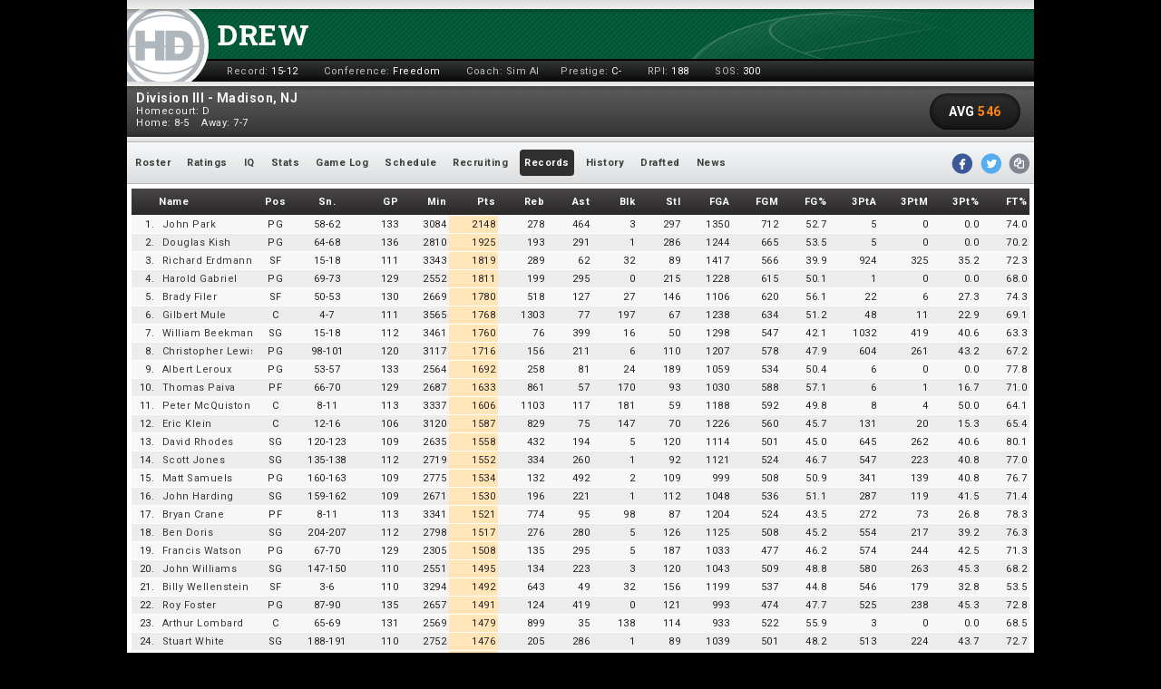

--- FILE ---
content_type: text/html; charset=utf-8
request_url: https://www.whatifsports.com/hd/TeamProfile/Records.aspx?tid=12735
body_size: 10303
content:



<!DOCTYPE html PUBLIC "-//W3C//DTD XHTML 1.0 Transitional//EN" "http://www.w3.org/TR/xhtml1/DTD/xhtml1-transitional.dtd">
<html xmlns="http://www.w3.org/1999/xhtml" lang="en" xml:lang="en">
<head><meta name="viewport" content="width=device-width, initial-scale=1.0" /><meta http-equiv="Content-Type" content="text/html;charset=utf-8" /><meta http-equiv="Content-Language" content="en" /><title>
	Hoops Dynasty – College Basketball Sim Games - Team Profile
</title><meta name="description" content="View the Drew University Hoops Dynasty profile including roster, player stats, ratings, records, history and more Records in Tarkanian." /><meta name="keywords" content="WhatIfSports, basketball dynasty, basketball dynasty game, fantasy basketball game, basketball sim game, simulation basketball game, NCAA simulation game, college basketball dynasty, college basketball recruiting, march madness simulation game" /><link rel="stylesheet" type="text/css" href="../style.css?rev=2" /><link rel="stylesheet" type="text/css" href="../Static/Stylesheets/Master.css?rev=2" /><link rel="stylesheet" type="text/css" href="../print.css?rev=2" media="print" /><link rel="stylesheet" type="text/css" href="../Static/DynamicStyleSheets/CollegeStyle.aspx?college=954&amp;tid=12735" /><link href="https://fonts.googleapis.com/css?family=Roboto+Slab:400,700" rel="stylesheet" type="text/css" /><link href="https://fonts.googleapis.com/css?family=Open+Sans:400,700" rel="stylesheet" type="text/css" /><link href="https://fonts.googleapis.com/css?family=Roboto:300,400,700,400italic%7CRoboto+Condensed:300,400,700,400italic" rel="Stylesheet" type="text/css" /><meta name="twitter:card" content="summary_large_image" /><meta name="twitter:site" content="@whatifsports" />
		<meta property="fb:app_id" content="113669245316849" />
		
		<meta property="og:title" content="Drew University - Records - Tarkanian" />
		<meta property="og:description" content="View the Drew University Hoops Dynasty profile including roster, player stats, ratings, records, history and more Records in Tarkanian." />
		<meta property="og:url" content="https://www.whatifsports.com/hd/TeamProfile/Records.aspx?tid=12735" />
		<meta property="og:type" content="website" />
		<meta property="og:image" content="https://www.whatifsports.com/hd/Images/Social/HD_1200x628_ShareImage.jpg" />
		<meta property="og:image:url" content="https://www.whatifsports.com/hd/Images/Social/HD_1200x628_ShareImage.jpg" />
		<meta property="og:image:type" content="image/jpg" />
		<meta property="og:image:width" content="1200" />
		<meta property="og:image:height" content="628" />
		<meta name="twitter:title" content="Drew University - Records - Tarkanian" />
		<meta name="twitter:description" content="View the Drew University Hoops Dynasty profile including roster, player stats, ratings, records, history and more Records in Tarkanian." />
	
    <!-- Google tag (gtag.js) -->
<script async src="https://www.googletagmanager.com/gtag/js?id=G-XMNJ34PCXR"></script>
<script>
  window.dataLayer = window.dataLayer || [];
  function gtag(){dataLayer.push(arguments);}
  gtag('js', new Date());

  gtag('config', 'G-XMNJ34PCXR');
</script>



<meta name="View the Drew University Hoops Dynasty profile including roster, player stats, ratings, records, history and more Records in Tarkanian." content="Drew University - Records - Tarkanian" /><link rel="canonical" href="https://www.whatifsports.com/hd/TeamProfile/Records.aspx?tid=12735" /><style type="text/css">
	/* <![CDATA[ */
	#ctl00_ctl00_ctl00_MainContentPlaceHolder_MainContentPlaceHolder_TeamMenu img.icon { border-style:none;vertical-align:middle; }
	#ctl00_ctl00_ctl00_MainContentPlaceHolder_MainContentPlaceHolder_TeamMenu img.separator { border-style:none;display:block; }
	#ctl00_ctl00_ctl00_MainContentPlaceHolder_MainContentPlaceHolder_TeamMenu ul { list-style:none;margin:0;padding:0;width:auto; }
	#ctl00_ctl00_ctl00_MainContentPlaceHolder_MainContentPlaceHolder_TeamMenu ul.dynamic { z-index:1; }
	#ctl00_ctl00_ctl00_MainContentPlaceHolder_MainContentPlaceHolder_TeamMenu a { text-decoration:none;white-space:nowrap;display:block; }
	#ctl00_ctl00_ctl00_MainContentPlaceHolder_MainContentPlaceHolder_TeamMenu a.popout { background-image:url("/hd/WebResource.axd?d=4ZbEIcjXYD-HJWVVbtcCHBYm7hLSaAKEhyrL9CZD1Km6fVehM64fPAc9R8r-pj8KjUyhpJsJ4QMK6nSJ4iDFHdLe0RSZ1OSkfB1Mqo2JBl1sTLkp0&t=636765319264470882");background-repeat:no-repeat;background-position:right center;padding-right:14px; }
	/* ]]> */
</style></head>
<body id="teamprofile" class="teampage popup">
        
	<div class="pageContentWrapper">
		<form name="aspnetForm" method="post" action="./Records.aspx?tid=12735" id="aspnetForm">
<div>
<input type="hidden" name="__EVENTTARGET" id="__EVENTTARGET" value="" />
<input type="hidden" name="__EVENTARGUMENT" id="__EVENTARGUMENT" value="" />
<input type="hidden" name="__VIEWSTATE" id="__VIEWSTATE" value="/[base64]/////[base64]/////w8C/////[base64]/dGlkPTEyNzM1ZBQrAAIWAh8IBSYvaGQvVGVhbVByb2ZpbGUvR2FtZUxvZy5hc3B4P3RpZD0xMjczNWQUKwACFgIfCAUnL2hkL1RlYW1Qcm9maWxlL1NjaGVkdWxlLmFzcHg/[base64]/[base64]" />
</div>

<script type="text/javascript">
//<![CDATA[
var theForm = document.forms['aspnetForm'];
if (!theForm) {
    theForm = document.aspnetForm;
}
function __doPostBack(eventTarget, eventArgument) {
    if (!theForm.onsubmit || (theForm.onsubmit() != false)) {
        theForm.__EVENTTARGET.value = eventTarget;
        theForm.__EVENTARGUMENT.value = eventArgument;
        theForm.submit();
    }
}
//]]>
</script>


<script src="/hd/WebResource.axd?d=799YDRJiJSTOx5yd2AXzTVEn04UEFA3HAwYQgn7NcRWRq7LhW56WeF4YWiVAKvtSSp5qW4CUNnQoHp_XNhAKJPxIdBg1&amp;t=636765319264470882" type="text/javascript"></script>


<script src="/hd/Static/Javascript/jquery-1.11.3.min.js" type="text/javascript"></script>
<script src="/hd/Static/Javascript/Hammer.min.js" type="text/javascript"></script>
<script src="/hd/ClientScripts/Common.js?rev=1" type="text/javascript"></script>
<script src="/hd/Static/Javascript/ProfilePageNav.js" type="text/javascript"></script>
<script src="/hd/Static/Javascript/TeamProfile.js" type="text/javascript"></script>
<script src="/hd/Static/Javascript/Social.js" type="text/javascript"></script>
<script src="https://www.whatifsports.com/forums/Clipboard/Library/" type="text/javascript"></script>
<script src="/hd/ScriptResource.axd?d=-4hHp-46JlT39a3WiP2yHgoorLcpc7ZKKBq6tZbpwnBegHDcrBKndo6VbeDVW6GwW3rfIuGFPWmDi_h-acot2JJMLbwIY4bO9wfAnMcNpwwqN1mFSDDuqxV5910sJ7x-DxBRKpWlyy3c69mAM4yRIBTV5fE1&amp;t=29665526" type="text/javascript"></script>
<script src="/hd/Static/Javascript/AfterUpdate.js" type="text/javascript"></script>
<script src="/hd/ScriptResource.axd?d=cxrtY2z69FQO07NDfBDkwtZWlqY-B0wCltpEWtaksgz7mrs51ToJeKCQNvo5Khavse2QPXeUaJBPuf9WvFdZ0te4Olxef0ZHUWLO3vI0B-RcpFTnlX0H6NvcQv_6qc69AhoBEmSMLCxvRe0uqXMBmb_rLgRp5OfVJBiUTRTaq-lWbe5m0&amp;t=ffffffff999c3159" type="text/javascript"></script>
<script src="/hd/ScriptResource.axd?d=YBPBi4KsnZdJ94L-vYUcYtXPGVwbPDaRFl7FfpKTZM2apft0BESObZez_Di-4b-t3mk9pg7IfEh7OPhCwlAaFEJ0lk1oppki8uousbz-BGP4YcHL2zeEIGkExsU77pPi3OU5OG4yRwGbqhVd9NiNkEsOMlpMKVxhQeZipe2z3nZRQ-ZF0&amp;t=ffffffff999c3159" type="text/javascript"></script>
<div>

	<input type="hidden" name="__VIEWSTATEGENERATOR" id="__VIEWSTATEGENERATOR" value="7759D525" />
	<input type="hidden" name="__EVENTVALIDATION" id="__EVENTVALIDATION" value="/wEdABDuE+evzAwDjLXpxHm/azKtEd2QMja5t+UDlivbMrv7uC3/OfciEWPgyoUoFHWr0bvPlZ5Lm4PSgK8rcnqe/OANpoxUWkHmoKNV58adRStXmi6gf3y4xsZ8ktiFMUanvr4eXXyCo4dmH1dMLGVgyYOJM2s6ETlEAXJhC5jZ4PxVqkJQCh6K/1hfj96imq7VIYRsCrFSDt3e2XT41xhHTdTknWXAU0nJVXXt+9DfV/FY6DhD54ePxWxZOesuD2xNi8FP3FV+lkKoiKVLKbFbcXk+iCgjU6vXr3gF52jG48OCNEA1+04i16aBQD69QPriN+j75+LXpzZM/BPO4ax/uKxrfJPnXoJDkMHjbKQS5PiJfXW9+S8=" />
</div>
			
    
    
	
    <div class="teamheaderctl popupPage noTeamSelect">
    
    
    <div class="headerBarTopSeperator"></div>
    <div class="topSection">
        <div class="diagonalFillLight"></div>
		<div id="hoopsLinkContainer">
			<a title="Go To Office Page" class="homelink" tabindex="-1" disabled="disabled">
				<svg version="1.1" id="HDImage" xmlns="http://www.w3.org/2000/svg" x="0px" y="0px"
					width="641.374px" height="642.163px" viewbox="0 0 641.374 642.163" enable-background="new 0 0 641.374 642.163">
					<path id="color" fill="#A23A17" d="M587.919,208.349c-14.588-34.488-35.467-65.458-62.058-92.048	c-26.59-26.591-57.56-47.47-92.048-62.057c-35.716-15.106-73.644-22.766-112.731-22.766s-77.017,7.66-112.733,22.766
						c-34.488,14.587-65.458,35.466-92.048,62.057c-26.59,26.59-47.469,57.56-62.057,92.048c-15.106,35.716-22.766,73.645-22.766,112.732
						s7.66,77.017,22.766,112.732c14.587,34.488,35.466,65.457,62.057,92.048s57.56,47.47,92.048,62.057
						c35.716,15.106,73.645,22.766,112.733,22.766s77.016-7.659,112.731-22.766c34.488-14.587,65.458-35.466,92.048-62.057
						c26.591-26.591,47.47-57.56,62.058-92.048c15.106-35.716,22.767-73.645,22.767-112.732S603.025,244.065,587.919,208.349z" />
					<path id="Foreground" fill="#FFFFFF" d="M616.91,196.086c-16.174-38.24-39.318-72.573-68.79-102.044
						c-29.471-29.471-63.804-52.615-102.044-68.79C406.459,8.497,364.405,0,321.082,0c-43.324,0-85.378,8.497-124.995,25.253
						c-38.24,16.174-72.573,39.318-102.044,68.79s-52.616,63.804-68.79,102.044C8.496,235.704,0,277.758,0,321.082
						c0,43.323,8.496,85.378,25.253,124.995c16.174,38.24,39.318,72.573,68.79,102.044c29.471,29.472,63.804,52.615,102.044,68.79
						c39.617,16.756,81.671,25.252,124.995,25.252c43.323,0,85.377-8.496,124.994-25.252c38.24-16.175,72.573-39.318,102.044-68.79
						c29.472-29.471,52.616-63.804,68.79-102.044c16.757-39.617,25.254-81.672,25.254-124.995
						C642.164,277.758,633.667,235.704,616.91,196.086z M587.919,433.814c-14.588,34.488-35.467,65.457-62.058,92.048
						c-26.59,26.591-57.56,47.47-92.048,62.057c-35.716,15.106-73.644,22.766-112.731,22.766s-77.017-7.659-112.733-22.766
						c-34.488-14.587-65.458-35.466-92.048-62.057s-47.469-57.56-62.057-92.048c-15.106-35.716-22.766-73.645-22.766-112.732
						s7.66-77.017,22.766-112.732c14.587-34.488,35.466-65.458,62.057-92.048c26.59-26.591,57.56-47.47,92.048-62.057
						c35.716-15.106,73.645-22.766,112.733-22.766s77.016,7.66,112.731,22.766c34.488,14.587,65.458,35.466,92.048,62.057
						c26.591,26.59,47.47,57.56,62.058,92.048c15.106,35.716,22.767,73.645,22.767,112.732S603.025,398.098,587.919,433.814z
						 M114.696,317.408H68.204c0-59.181,20.291-113.62,54.291-156.749c56.064-35.984,128.616-55.73,205.408-55.73
						c74.125,0,129.958,12.677,180.265,41.009c41.496,45.125,66.842,105.334,66.842,171.47h-45.213c0.002-0.465,0.01-0.918,0.01-1.387
						c0-14.756-1.771-28.723-5.312-41.906c-3.542-13.181-9.248-24.739-17.116-34.675c-7.872-9.935-17.832-17.56-29.881-22.872
						c-12.051-5.312-27.864-7.968-47.438-7.968h-99.306v108.808h-9.036V208.6h-67.138v75.696h-73.04V208.6h-66.843V317.408z
						 M476.585,116.925c-42.845-33.169-96.601-52.92-154.978-52.92c-66.137,0-126.347,25.347-171.472,66.844
						c51.955-25.027,113.469-38.512,177.767-38.512C386.438,92.336,434.021,100.069,476.585,116.925z M443.781,371.132
						c5.902-3.099,10.524-8.508,13.87-16.231c2.581-5.961,4.162-14.795,4.751-26.475h-64.807v47.355h16.379
						C427.941,375.781,437.879,374.231,443.781,371.132z M521.912,369.804c-5.264,12.74-12.568,23.413-21.912,32.02
						c-9.347,8.609-19.381,14.339-30.102,17.19c-14.659,3.936-27.938,5.902-39.84,5.902h-99.306v-96.491h-9.036v96.491h-67.138v-87.5
						h-73.04v87.5h-66.843v-96.491H68.204c0,32.746,6.213,64.041,17.521,92.771c55.303,56.367,146.49,89.853,245.596,89.853
						c82.395,0,158.708-23.534,215.473-66.327c18.024-34.831,28.215-74.372,28.215-116.296H529.53
						C528.73,345.651,526.19,359.444,521.912,369.804z M451.454,270.278c-7.478-8.459-19.872-12.689-37.185-12.689h-16.674v59.819h65.072
						c0-0.02,0-0.04,0-0.06C462.668,294.429,458.929,278.739,451.454,270.278z M99.383,450.277
						c43.084,78.405,126.443,131.552,222.224,131.552c87.439,0,164.533-44.287,210.077-111.654
						c-55.819,34.579-125.736,53.371-200.363,53.371C241.365,523.545,157.505,496.628,99.383,450.277z" />
				</svg>
			</a>
		</div>
        <div class="headerRank"></div>
        <h1><span id="teamlinkSpan"><a title="Open Team Profile" class="teamlink" onmouseover="javascript:window.status=&#39;Click here for the team profile!&#39;;return true;" onmouseout="javascript:window.status=&#39;&#39;;return true;" onclick="OpenWindow(this.href, &#39;TeamProfile_12735&#39;, 800, 580); return false;" href="/hd/TeamProfile/Default.aspx?tid=12735">Drew</a></span></h1>
		<div id="courtImage"></div>
		<a id="MyTeams" class="myTeamsLink">My Teams </a>
        
        <div class="mobileMoreInfo" role="button" aria-label="More Info">
            <a id="more-info"><span></span></a>
        </div>
        
    </div>
    <div class="rightHeaderInfoBar hideAtSmall">
        
        <span class="headerLabel noBorder"><span class="headerLabelText">Record:</span>
            <span class="headerValue">15-12</span></span>
        <span class="headerLabel"><span class="headerLabelText">Conference:</span>
            <span class="headerValue">Freedom</span></span>
        <span class="headerLabel"><span class="headerLabelText">Coach:</span>
            Sim AI</span>
        <span class="headerLabel">Prestige:
            <span class="headerValue">C-</span></span>
        <span class="headerLabel">RPI:
            <span class="headerValue">188</span></span>
        <span class="headerLabel">SOS:
            <span class="headerValue">300</span></span>
        <div class="clearer"></div>
    </div>
    
</div>

    <div class="teamprofile_main">
        <div class="headerBarTopSeperator"></div>
        <div id="div_teaminfo" class="profileInfoSection">
            <div class="diagonalFillLight"></div>
            <div id="teaminfo">
                <span id="ctl00_ctl00_ctl00_MainContentPlaceHolder_MainContentPlaceHolder_span_team" class="span_team">Division III  - Madison, NJ</span>
                <br />
                <span id="ctl00_ctl00_ctl00_MainContentPlaceHolder_MainContentPlaceHolder_span_homecourt" class="span_homecourt">Homecourt: D</span>
                
                <br />
                <span id="ctl00_ctl00_ctl00_MainContentPlaceHolder_MainContentPlaceHolder_span_record_home" class="span_record">Home: 8-5</span>
                <span id="ctl00_ctl00_ctl00_MainContentPlaceHolder_MainContentPlaceHolder_span_record_road" class="span_record">Away: 7-7</span>
            </div>
            <div id="div_avgrating">
                <span class="avg_label">AVG</span>
                <span id="ctl00_ctl00_ctl00_MainContentPlaceHolder_MainContentPlaceHolder_span_avgrating" class="span_avgrating">546</span>
            </div>
            <div class="clearer"></div>
        </div>
        <div class="headerBarBottomSeperator"></div>
        <div id="PlayerProfileNav" class="navHolder">
            <div class="ProfileNav" id="ctl00_ctl00_ctl00_MainContentPlaceHolder_MainContentPlaceHolder_TeamMenu">
	<ul class="level1">
		<li><a class="level1" href="/hd/TeamProfile/Roster.aspx?tid=12735">Roster</a></li><li><a class="level1" href="/hd/TeamProfile/Ratings.aspx?tid=12735">Ratings</a></li><li><a class="level1" href="/hd/TeamProfile/IQ.aspx?tid=12735">IQ</a></li><li><a class="level1" href="/hd/TeamProfile/Stats.aspx?tid=12735">Stats</a></li><li><a class="level1" href="/hd/TeamProfile/GameLog.aspx?tid=12735">Game Log</a></li><li><a class="level1" href="/hd/TeamProfile/Schedule.aspx?tid=12735">Schedule</a></li><li><a class="level1" href="/hd/TeamProfile/Recruiting.aspx?tid=12735">Recruiting</a></li><li><a class="level1 selected" href="/hd/TeamProfile/Records.aspx?tid=12735">Records</a></li><li><a class="level1" href="/hd/TeamProfile/History.aspx?tid=12735">History</a></li><li><a class="level1" href="/hd/TeamProfile/Drafted.aspx?tid=12735">Drafted</a></li><li><a class="level1" href="/hd/TeamProfile/News.aspx?tid=12735">News</a></li>
	</ul>
</div>
            <span id="ctl00_ctl00_ctl00_MainContentPlaceHolder_MainContentPlaceHolder_mobileNavSpan" class="mobileNavSpan">More</span>
            <ul class="mobileNavUL">
                <li class="roster"><a href="Roster.aspx?tid=12735">Roster</a></li>
                <li class="ratings"><a href="Ratings.aspx?tid=12735">Ratings</a></li>
                <li class="iq"><a href="IQ.aspx?tid=12735">IQ</a></li>
                <li class="stats"><a href="Stats.aspx?tid=12735">Stats</a></li>
                <li class="gamelog"><a href="GameLog.aspx?tid=12735">Game Log</a></li>
                <li class="schedule"><a href="Schedule.aspx?tid=12735">Schedule</a></li>
                <li class="recruiting"><a href="Recruiting.aspx?tid=12735">Recruiting</a></li>
                <li class="records"><a href="Records.aspx?tid=12735">Records</a></li>
                <li class="history"><a href="History.aspx?tid=12735">History</a></li>
                <li class="drafted"><a href="Drafted.aspx?tid=12735">Drafted</a></li>
                <li class="news"><a href="News.aspx?tid=12735">News</a></li>
            </ul>
			<div class="socialSection">
				<a class="wis_socialButton wis_socialAttachEvent wis_socialFacebook small" title="Share With Facebook" data-url="https://www.whatifsports.com/hd/TeamProfile/Records.aspx?tid=12735" data-text="View the Drew University Hoops Dynasty profile including roster, player stats, ratings, records, history and more Records in Tarkanian." data-redirect_uri="https://www.whatifsports.com/hd/PageCloser.html"></a>
				<a class="wis_socialButton wis_socialAttachEvent wis_socialTwitter small" title="Share With Twitter" data-url="https://www.whatifsports.com/hd/?tid=12735" data-text="View the Drew University Hoops Dynasty profile including roster, player stats, and more in Tarkanian." data-count="none"></a>
				<a class="wis_socialButton wis_copyToClipBoard" title="Copy to WIS Forums Clipboard" href="javscript:void(0);" onclick="ForumsClipboard.CopyUrl(this, null, null); return false;"></a>
			</div>
        </div>
        <div class="teamprofile_tabbox">
            
    <script type="text/javascript">
//<![CDATA[
Sys.WebForms.PageRequestManager._initialize('ctl00$ctl00$ctl00$MainContentPlaceHolder$MainContentPlaceHolder$MainContentPlaceHolder$LeadersControl$ScriptManager1', 'aspnetForm', ['tctl00$ctl00$ctl00$MainContentPlaceHolder$MainContentPlaceHolder$MainContentPlaceHolder$LeadersControl$UpdatePanel',''], [], [], 90, 'ctl00$ctl00$ctl00');
//]]>
</script>

<div id="ctl00_ctl00_ctl00_MainContentPlaceHolder_MainContentPlaceHolder_MainContentPlaceHolder_LeadersControl_UpdatePanel">
	
		<div class="leaders_control">
			<div class="scrollableArea">
				<div class="scrollableToggleArea">
					<span class="scrollableToggleLabel">Show More</span>
					<div class="toggleContainer showLess">
						<span class="toggleButton left" data-val="1"><input id="ctl00_ctl00_ctl00_MainContentPlaceHolder_MainContentPlaceHolder_MainContentPlaceHolder_LeadersControl_ctl01" type="radio" name="ctl00$ctl00$ctl00$MainContentPlaceHolder$MainContentPlaceHolder$MainContentPlaceHolder$LeadersControl$toggleButton" value="ctl01" checked="checked" /><label for="ctl00_ctl00_ctl00_MainContentPlaceHolder_MainContentPlaceHolder_MainContentPlaceHolder_LeadersControl_ctl01"> </label></span>
						<span class="toggleButton right" data-val="2"><input id="ctl00_ctl00_ctl00_MainContentPlaceHolder_MainContentPlaceHolder_MainContentPlaceHolder_LeadersControl_ctl02" type="radio" name="ctl00$ctl00$ctl00$MainContentPlaceHolder$MainContentPlaceHolder$MainContentPlaceHolder$LeadersControl$toggleButton" value="ctl02" /><label for="ctl00_ctl00_ctl00_MainContentPlaceHolder_MainContentPlaceHolder_MainContentPlaceHolder_LeadersControl_ctl02"> </label></span>
					</div>
					<div class="clearer"></div>
				</div>
				<div class="scrollableContainer">
					<div class="scrollable">
						<table class="standard c18-on c14-700-off c13-700-off c18-600-off c16-700-off c11-600-off c10-600-off c8-500-off c7-500-off c4-400-off c2-400-off">
							<tr class="header">
								<th class="left locked">Name</th>
								<th id="ctl00_ctl00_ctl00_MainContentPlaceHolder_MainContentPlaceHolder_MainContentPlaceHolder_LeadersControl_th_Class" class=" none none none none none none none none none none none none none none none none none none none none none none none none none none none none none none none none none none none none none none none none none none none none none none none none none none none">Year</th>
	
								<th>Pos</th>
								<th id="ctl00_ctl00_ctl00_MainContentPlaceHolder_MainContentPlaceHolder_MainContentPlaceHolder_LeadersControl_th_Team" class="left none none none none none none none none none none none none none none none none none none none none none none none none none none none none none none none none none none none none none none none none none none none none none none none none none none none">School</th>
	
								<th id="ctl00_ctl00_ctl00_MainContentPlaceHolder_MainContentPlaceHolder_MainContentPlaceHolder_LeadersControl_th_Seasons" title="Seasons">Sn.</th>
	
								<th class="right">GP</th>
								<th id="ctl00_ctl00_ctl00_MainContentPlaceHolder_MainContentPlaceHolder_MainContentPlaceHolder_LeadersControl_th_Min" class="right">
									<a id="ctl00_ctl00_ctl00_MainContentPlaceHolder_MainContentPlaceHolder_MainContentPlaceHolder_LeadersControl_lb_Min" href="javascript:__doPostBack(&#39;ctl00$ctl00$ctl00$MainContentPlaceHolder$MainContentPlaceHolder$MainContentPlaceHolder$LeadersControl$lb_Min&#39;,&#39;&#39;)">Min</a></th>
	
								<th id="ctl00_ctl00_ctl00_MainContentPlaceHolder_MainContentPlaceHolder_MainContentPlaceHolder_LeadersControl_th_Pts" class="right sorted">
									<a id="ctl00_ctl00_ctl00_MainContentPlaceHolder_MainContentPlaceHolder_MainContentPlaceHolder_LeadersControl_lb_Pts" href="javascript:__doPostBack(&#39;ctl00$ctl00$ctl00$MainContentPlaceHolder$MainContentPlaceHolder$MainContentPlaceHolder$LeadersControl$lb_Pts&#39;,&#39;&#39;)">Pts</a></th>
	
								<th id="ctl00_ctl00_ctl00_MainContentPlaceHolder_MainContentPlaceHolder_MainContentPlaceHolder_LeadersControl_th_Reb" class="right">
									<a id="ctl00_ctl00_ctl00_MainContentPlaceHolder_MainContentPlaceHolder_MainContentPlaceHolder_LeadersControl_lb_Reb" href="javascript:__doPostBack(&#39;ctl00$ctl00$ctl00$MainContentPlaceHolder$MainContentPlaceHolder$MainContentPlaceHolder$LeadersControl$lb_Reb&#39;,&#39;&#39;)">Reb</a></th>
	
								<th id="ctl00_ctl00_ctl00_MainContentPlaceHolder_MainContentPlaceHolder_MainContentPlaceHolder_LeadersControl_th_Ast" class="right">
									<a id="ctl00_ctl00_ctl00_MainContentPlaceHolder_MainContentPlaceHolder_MainContentPlaceHolder_LeadersControl_lb_Ast" href="javascript:__doPostBack(&#39;ctl00$ctl00$ctl00$MainContentPlaceHolder$MainContentPlaceHolder$MainContentPlaceHolder$LeadersControl$lb_Ast&#39;,&#39;&#39;)">Ast</a></th>
	
								<th id="ctl00_ctl00_ctl00_MainContentPlaceHolder_MainContentPlaceHolder_MainContentPlaceHolder_LeadersControl_th_Blk" class="right">
									<a id="ctl00_ctl00_ctl00_MainContentPlaceHolder_MainContentPlaceHolder_MainContentPlaceHolder_LeadersControl_lb_Blk" href="javascript:__doPostBack(&#39;ctl00$ctl00$ctl00$MainContentPlaceHolder$MainContentPlaceHolder$MainContentPlaceHolder$LeadersControl$lb_Blk&#39;,&#39;&#39;)">Blk</a></th>
	
								<th id="ctl00_ctl00_ctl00_MainContentPlaceHolder_MainContentPlaceHolder_MainContentPlaceHolder_LeadersControl_th_Stl" class="right">
									<a id="ctl00_ctl00_ctl00_MainContentPlaceHolder_MainContentPlaceHolder_MainContentPlaceHolder_LeadersControl_lb_Stl" href="javascript:__doPostBack(&#39;ctl00$ctl00$ctl00$MainContentPlaceHolder$MainContentPlaceHolder$MainContentPlaceHolder$LeadersControl$lb_Stl&#39;,&#39;&#39;)">Stl</a></th>
	
								<th id="ctl00_ctl00_ctl00_MainContentPlaceHolder_MainContentPlaceHolder_MainContentPlaceHolder_LeadersControl_th_FGA" class="right">
									<a id="ctl00_ctl00_ctl00_MainContentPlaceHolder_MainContentPlaceHolder_MainContentPlaceHolder_LeadersControl_lb_FGA" href="javascript:__doPostBack(&#39;ctl00$ctl00$ctl00$MainContentPlaceHolder$MainContentPlaceHolder$MainContentPlaceHolder$LeadersControl$lb_FGA&#39;,&#39;&#39;)">FGA</a></th>
	
								<th id="ctl00_ctl00_ctl00_MainContentPlaceHolder_MainContentPlaceHolder_MainContentPlaceHolder_LeadersControl_th_FGM" class="right">
									<a id="ctl00_ctl00_ctl00_MainContentPlaceHolder_MainContentPlaceHolder_MainContentPlaceHolder_LeadersControl_lb_FGM" href="javascript:__doPostBack(&#39;ctl00$ctl00$ctl00$MainContentPlaceHolder$MainContentPlaceHolder$MainContentPlaceHolder$LeadersControl$lb_FGM&#39;,&#39;&#39;)">FGM</a></th>
	
								<th id="ctl00_ctl00_ctl00_MainContentPlaceHolder_MainContentPlaceHolder_MainContentPlaceHolder_LeadersControl_th_FGPCT" class="right">
									<a id="ctl00_ctl00_ctl00_MainContentPlaceHolder_MainContentPlaceHolder_MainContentPlaceHolder_LeadersControl_lb_FGPCT" href="javascript:__doPostBack(&#39;ctl00$ctl00$ctl00$MainContentPlaceHolder$MainContentPlaceHolder$MainContentPlaceHolder$LeadersControl$lb_FGPCT&#39;,&#39;&#39;)">FG%</a></th>
	
								<th id="ctl00_ctl00_ctl00_MainContentPlaceHolder_MainContentPlaceHolder_MainContentPlaceHolder_LeadersControl_th_FGA3" class="right">
									<a id="ctl00_ctl00_ctl00_MainContentPlaceHolder_MainContentPlaceHolder_MainContentPlaceHolder_LeadersControl_lb_FGA3" href="javascript:__doPostBack(&#39;ctl00$ctl00$ctl00$MainContentPlaceHolder$MainContentPlaceHolder$MainContentPlaceHolder$LeadersControl$lb_FGA3&#39;,&#39;&#39;)">3PtA</a></th>
	
								<th id="ctl00_ctl00_ctl00_MainContentPlaceHolder_MainContentPlaceHolder_MainContentPlaceHolder_LeadersControl_th_FGM3" class="right">
									<a id="ctl00_ctl00_ctl00_MainContentPlaceHolder_MainContentPlaceHolder_MainContentPlaceHolder_LeadersControl_lb_FGM3" href="javascript:__doPostBack(&#39;ctl00$ctl00$ctl00$MainContentPlaceHolder$MainContentPlaceHolder$MainContentPlaceHolder$LeadersControl$lb_FGM3&#39;,&#39;&#39;)">3PtM</a></th>
	
								<th id="ctl00_ctl00_ctl00_MainContentPlaceHolder_MainContentPlaceHolder_MainContentPlaceHolder_LeadersControl_th_FG3PCT" class="right">
									<a id="ctl00_ctl00_ctl00_MainContentPlaceHolder_MainContentPlaceHolder_MainContentPlaceHolder_LeadersControl_lb_FG3PCT" href="javascript:__doPostBack(&#39;ctl00$ctl00$ctl00$MainContentPlaceHolder$MainContentPlaceHolder$MainContentPlaceHolder$LeadersControl$lb_FG3PCT&#39;,&#39;&#39;)">3Pt%</a></th>
	
								<th id="ctl00_ctl00_ctl00_MainContentPlaceHolder_MainContentPlaceHolder_MainContentPlaceHolder_LeadersControl_th_FTPCT" class="right">
									<a id="ctl00_ctl00_ctl00_MainContentPlaceHolder_MainContentPlaceHolder_MainContentPlaceHolder_LeadersControl_lb_FTPCT" href="javascript:__doPostBack(&#39;ctl00$ctl00$ctl00$MainContentPlaceHolder$MainContentPlaceHolder$MainContentPlaceHolder$LeadersControl$lb_FTPCT&#39;,&#39;&#39;)">FT%</a></th>
	
							</tr>
							
									<tr class="odd">
		<td class="left locked"><span class="number">1. </span>
											<a title="Open Player History" onmouseover="javascript:window.status=&#39;Click here for the player history!&#39;;return true;" onmouseout="javascript:window.status=&#39;&#39;;return true;" onclick="OpenWindow(this.href, &#39;PlayerHistory_1893166&#39;, 800, 550); return false;" href="/hd/PlayerHistory/Default.aspx?pid=1893166">John Park</a></td>
		<td class=" none"></td>
		<td>PG</td>
		<td class="left none">
											<a title="Open Team Profile" onmouseover="javascript:window.status=&#39;Click here for the team profile!&#39;;return true;" onmouseout="javascript:window.status=&#39;&#39;;return true;" onclick="OpenWindow(this.href, &#39;TeamProfile_12735&#39;, 800, 580); return false;" href="/hd/TeamProfile/Default.aspx?tid=12735">Drew</a></td>
		<td>58-62</td>
		<td class="right">133</td>
		<td class="right">3084</td>
		<td class="right highlight">2148</td>
		<td class="right">278</td>
		<td class="right">464</td>
		<td class="right">3</td>
		<td class="right">297</td>
		<td class="right">1350</td>
		<td class="right">712</td>
		<td class="right">52.7</td>
		<td class="right">5</td>
		<td class="right">0</td>
		<td class="right">0.0</td>
		<td class="right">74.0</td>
	</tr>
	
								
									<tr class="even">
		<td class="left locked"><span class="number">2. </span>
											<a title="Open Player History" onmouseover="javascript:window.status=&#39;Click here for the player history!&#39;;return true;" onmouseout="javascript:window.status=&#39;&#39;;return true;" onclick="OpenWindow(this.href, &#39;PlayerHistory_2044557&#39;, 800, 550); return false;" href="/hd/PlayerHistory/Default.aspx?pid=2044557">Douglas Kish</a></td>
		<td class=" none"></td>
		<td>PG</td>
		<td class="left none">
											<a title="Open Team Profile" onmouseover="javascript:window.status=&#39;Click here for the team profile!&#39;;return true;" onmouseout="javascript:window.status=&#39;&#39;;return true;" onclick="OpenWindow(this.href, &#39;TeamProfile_12735&#39;, 800, 580); return false;" href="/hd/TeamProfile/Default.aspx?tid=12735">Drew</a></td>
		<td>64-68</td>
		<td class="right">136</td>
		<td class="right">2810</td>
		<td class="right highlight">1925</td>
		<td class="right">193</td>
		<td class="right">291</td>
		<td class="right">1</td>
		<td class="right">286</td>
		<td class="right">1244</td>
		<td class="right">665</td>
		<td class="right">53.5</td>
		<td class="right">5</td>
		<td class="right">0</td>
		<td class="right">0.0</td>
		<td class="right">70.2</td>
	</tr>
	
								
									<tr class="odd">
		<td class="left locked"><span class="number">3. </span>
											<a title="Open Player History" onmouseover="javascript:window.status=&#39;Click here for the player history!&#39;;return true;" onmouseout="javascript:window.status=&#39;&#39;;return true;" onclick="OpenWindow(this.href, &#39;PlayerHistory_766997&#39;, 800, 550); return false;" href="/hd/PlayerHistory/Default.aspx?pid=766997">Richard Erdmann</a></td>
		<td class=" none"></td>
		<td>SF</td>
		<td class="left none">
											<a title="Open Team Profile" onmouseover="javascript:window.status=&#39;Click here for the team profile!&#39;;return true;" onmouseout="javascript:window.status=&#39;&#39;;return true;" onclick="OpenWindow(this.href, &#39;TeamProfile_12735&#39;, 800, 580); return false;" href="/hd/TeamProfile/Default.aspx?tid=12735">Drew</a></td>
		<td>15-18</td>
		<td class="right">111</td>
		<td class="right">3343</td>
		<td class="right highlight">1819</td>
		<td class="right">289</td>
		<td class="right">62</td>
		<td class="right">32</td>
		<td class="right">89</td>
		<td class="right">1417</td>
		<td class="right">566</td>
		<td class="right">39.9</td>
		<td class="right">924</td>
		<td class="right">325</td>
		<td class="right">35.2</td>
		<td class="right">72.3</td>
	</tr>
	
								
									<tr class="even">
		<td class="left locked"><span class="number">4. </span>
											<a title="Open Player History" onmouseover="javascript:window.status=&#39;Click here for the player history!&#39;;return true;" onmouseout="javascript:window.status=&#39;&#39;;return true;" onclick="OpenWindow(this.href, &#39;PlayerHistory_2174957&#39;, 800, 550); return false;" href="/hd/PlayerHistory/Default.aspx?pid=2174957">Harold Gabriel</a></td>
		<td class=" none"></td>
		<td>PG</td>
		<td class="left none">
											<a title="Open Team Profile" onmouseover="javascript:window.status=&#39;Click here for the team profile!&#39;;return true;" onmouseout="javascript:window.status=&#39;&#39;;return true;" onclick="OpenWindow(this.href, &#39;TeamProfile_12735&#39;, 800, 580); return false;" href="/hd/TeamProfile/Default.aspx?tid=12735">Drew</a></td>
		<td>69-73</td>
		<td class="right">129</td>
		<td class="right">2552</td>
		<td class="right highlight">1811</td>
		<td class="right">199</td>
		<td class="right">295</td>
		<td class="right">0</td>
		<td class="right">215</td>
		<td class="right">1228</td>
		<td class="right">615</td>
		<td class="right">50.1</td>
		<td class="right">1</td>
		<td class="right">0</td>
		<td class="right">0.0</td>
		<td class="right">68.0</td>
	</tr>
	
								
									<tr class="odd">
		<td class="left locked"><span class="number">5. </span>
											<a title="Open Player History" onmouseover="javascript:window.status=&#39;Click here for the player history!&#39;;return true;" onmouseout="javascript:window.status=&#39;&#39;;return true;" onclick="OpenWindow(this.href, &#39;PlayerHistory_1671579&#39;, 800, 550); return false;" href="/hd/PlayerHistory/Default.aspx?pid=1671579">Brady Filer</a></td>
		<td class=" none"></td>
		<td>SF</td>
		<td class="left none">
											<a title="Open Team Profile" onmouseover="javascript:window.status=&#39;Click here for the team profile!&#39;;return true;" onmouseout="javascript:window.status=&#39;&#39;;return true;" onclick="OpenWindow(this.href, &#39;TeamProfile_12735&#39;, 800, 580); return false;" href="/hd/TeamProfile/Default.aspx?tid=12735">Drew</a></td>
		<td>50-53</td>
		<td class="right">130</td>
		<td class="right">2669</td>
		<td class="right highlight">1780</td>
		<td class="right">518</td>
		<td class="right">127</td>
		<td class="right">27</td>
		<td class="right">146</td>
		<td class="right">1106</td>
		<td class="right">620</td>
		<td class="right">56.1</td>
		<td class="right">22</td>
		<td class="right">6</td>
		<td class="right">27.3</td>
		<td class="right">74.3</td>
	</tr>
	
								
									<tr class="even">
		<td class="left locked"><span class="number">6. </span>
											<a title="Open Player History" onmouseover="javascript:window.status=&#39;Click here for the player history!&#39;;return true;" onmouseout="javascript:window.status=&#39;&#39;;return true;" onclick="OpenWindow(this.href, &#39;PlayerHistory_551155&#39;, 800, 550); return false;" href="/hd/PlayerHistory/Default.aspx?pid=551155">Gilbert Mule</a></td>
		<td class=" none"></td>
		<td>C</td>
		<td class="left none">
											<a title="Open Team Profile" onmouseover="javascript:window.status=&#39;Click here for the team profile!&#39;;return true;" onmouseout="javascript:window.status=&#39;&#39;;return true;" onclick="OpenWindow(this.href, &#39;TeamProfile_12735&#39;, 800, 580); return false;" href="/hd/TeamProfile/Default.aspx?tid=12735">Drew</a></td>
		<td>4-7</td>
		<td class="right">111</td>
		<td class="right">3565</td>
		<td class="right highlight">1768</td>
		<td class="right">1303</td>
		<td class="right">77</td>
		<td class="right">197</td>
		<td class="right">67</td>
		<td class="right">1238</td>
		<td class="right">634</td>
		<td class="right">51.2</td>
		<td class="right">48</td>
		<td class="right">11</td>
		<td class="right">22.9</td>
		<td class="right">69.1</td>
	</tr>
	
								
									<tr class="odd">
		<td class="left locked"><span class="number">7. </span>
											<a title="Open Player History" onmouseover="javascript:window.status=&#39;Click here for the player history!&#39;;return true;" onmouseout="javascript:window.status=&#39;&#39;;return true;" onclick="OpenWindow(this.href, &#39;PlayerHistory_766996&#39;, 800, 550); return false;" href="/hd/PlayerHistory/Default.aspx?pid=766996">William Beekman</a></td>
		<td class=" none"></td>
		<td>SG</td>
		<td class="left none">
											<a title="Open Team Profile" onmouseover="javascript:window.status=&#39;Click here for the team profile!&#39;;return true;" onmouseout="javascript:window.status=&#39;&#39;;return true;" onclick="OpenWindow(this.href, &#39;TeamProfile_12735&#39;, 800, 580); return false;" href="/hd/TeamProfile/Default.aspx?tid=12735">Drew</a></td>
		<td>15-18</td>
		<td class="right">112</td>
		<td class="right">3461</td>
		<td class="right highlight">1760</td>
		<td class="right">76</td>
		<td class="right">399</td>
		<td class="right">16</td>
		<td class="right">50</td>
		<td class="right">1298</td>
		<td class="right">547</td>
		<td class="right">42.1</td>
		<td class="right">1032</td>
		<td class="right">419</td>
		<td class="right">40.6</td>
		<td class="right">63.3</td>
	</tr>
	
								
									<tr class="even">
		<td class="left locked"><span class="number">8. </span>
											<a title="Open Player History" onmouseover="javascript:window.status=&#39;Click here for the player history!&#39;;return true;" onmouseout="javascript:window.status=&#39;&#39;;return true;" onclick="OpenWindow(this.href, &#39;PlayerHistory_2932078&#39;, 800, 550); return false;" href="/hd/PlayerHistory/Default.aspx?pid=2932078">Christopher Lewis</a></td>
		<td class=" none"></td>
		<td>PG</td>
		<td class="left none">
											<a title="Open Team Profile" onmouseover="javascript:window.status=&#39;Click here for the team profile!&#39;;return true;" onmouseout="javascript:window.status=&#39;&#39;;return true;" onclick="OpenWindow(this.href, &#39;TeamProfile_12735&#39;, 800, 580); return false;" href="/hd/TeamProfile/Default.aspx?tid=12735">Drew</a></td>
		<td>98-101</td>
		<td class="right">120</td>
		<td class="right">3117</td>
		<td class="right highlight">1716</td>
		<td class="right">156</td>
		<td class="right">211</td>
		<td class="right">6</td>
		<td class="right">110</td>
		<td class="right">1207</td>
		<td class="right">578</td>
		<td class="right">47.9</td>
		<td class="right">604</td>
		<td class="right">261</td>
		<td class="right">43.2</td>
		<td class="right">67.2</td>
	</tr>
	
								
									<tr class="odd">
		<td class="left locked"><span class="number">9. </span>
											<a title="Open Player History" onmouseover="javascript:window.status=&#39;Click here for the player history!&#39;;return true;" onmouseout="javascript:window.status=&#39;&#39;;return true;" onclick="OpenWindow(this.href, &#39;PlayerHistory_1752716&#39;, 800, 550); return false;" href="/hd/PlayerHistory/Default.aspx?pid=1752716">Albert Leroux</a></td>
		<td class=" none"></td>
		<td>PG</td>
		<td class="left none">
											<a title="Open Team Profile" onmouseover="javascript:window.status=&#39;Click here for the team profile!&#39;;return true;" onmouseout="javascript:window.status=&#39;&#39;;return true;" onclick="OpenWindow(this.href, &#39;TeamProfile_12735&#39;, 800, 580); return false;" href="/hd/TeamProfile/Default.aspx?tid=12735">Drew</a></td>
		<td>53-57</td>
		<td class="right">133</td>
		<td class="right">2564</td>
		<td class="right highlight">1692</td>
		<td class="right">258</td>
		<td class="right">81</td>
		<td class="right">24</td>
		<td class="right">189</td>
		<td class="right">1059</td>
		<td class="right">534</td>
		<td class="right">50.4</td>
		<td class="right">6</td>
		<td class="right">0</td>
		<td class="right">0.0</td>
		<td class="right">77.8</td>
	</tr>
	
								
									<tr class="even">
		<td class="left locked"><span class="number">10. </span>
											<a title="Open Player History" onmouseover="javascript:window.status=&#39;Click here for the player history!&#39;;return true;" onmouseout="javascript:window.status=&#39;&#39;;return true;" onclick="OpenWindow(this.href, &#39;PlayerHistory_2097714&#39;, 800, 550); return false;" href="/hd/PlayerHistory/Default.aspx?pid=2097714">Thomas Paiva</a></td>
		<td class=" none"></td>
		<td>PF</td>
		<td class="left none">
											<a title="Open Team Profile" onmouseover="javascript:window.status=&#39;Click here for the team profile!&#39;;return true;" onmouseout="javascript:window.status=&#39;&#39;;return true;" onclick="OpenWindow(this.href, &#39;TeamProfile_12735&#39;, 800, 580); return false;" href="/hd/TeamProfile/Default.aspx?tid=12735">Drew</a></td>
		<td>66-70</td>
		<td class="right">129</td>
		<td class="right">2687</td>
		<td class="right highlight">1633</td>
		<td class="right">861</td>
		<td class="right">57</td>
		<td class="right">170</td>
		<td class="right">93</td>
		<td class="right">1030</td>
		<td class="right">588</td>
		<td class="right">57.1</td>
		<td class="right">6</td>
		<td class="right">1</td>
		<td class="right">16.7</td>
		<td class="right">71.0</td>
	</tr>
	
								
									<tr class="odd">
		<td class="left locked"><span class="number">11. </span>
											<a title="Open Player History" onmouseover="javascript:window.status=&#39;Click here for the player history!&#39;;return true;" onmouseout="javascript:window.status=&#39;&#39;;return true;" onclick="OpenWindow(this.href, &#39;PlayerHistory_628030&#39;, 800, 550); return false;" href="/hd/PlayerHistory/Default.aspx?pid=628030">Peter McQuiston</a></td>
		<td class=" none"></td>
		<td>C</td>
		<td class="left none">
											<a title="Open Team Profile" onmouseover="javascript:window.status=&#39;Click here for the team profile!&#39;;return true;" onmouseout="javascript:window.status=&#39;&#39;;return true;" onclick="OpenWindow(this.href, &#39;TeamProfile_12735&#39;, 800, 580); return false;" href="/hd/TeamProfile/Default.aspx?tid=12735">Drew</a></td>
		<td>8-11</td>
		<td class="right">113</td>
		<td class="right">3337</td>
		<td class="right highlight">1606</td>
		<td class="right">1103</td>
		<td class="right">117</td>
		<td class="right">181</td>
		<td class="right">59</td>
		<td class="right">1188</td>
		<td class="right">592</td>
		<td class="right">49.8</td>
		<td class="right">8</td>
		<td class="right">4</td>
		<td class="right">50.0</td>
		<td class="right">64.1</td>
	</tr>
	
								
									<tr class="even">
		<td class="left locked"><span class="number">12. </span>
											<a title="Open Player History" onmouseover="javascript:window.status=&#39;Click here for the player history!&#39;;return true;" onmouseout="javascript:window.status=&#39;&#39;;return true;" onclick="OpenWindow(this.href, &#39;PlayerHistory_712438&#39;, 800, 550); return false;" href="/hd/PlayerHistory/Default.aspx?pid=712438">Eric Klein</a></td>
		<td class=" none"></td>
		<td>C</td>
		<td class="left none">
											<a title="Open Team Profile" onmouseover="javascript:window.status=&#39;Click here for the team profile!&#39;;return true;" onmouseout="javascript:window.status=&#39;&#39;;return true;" onclick="OpenWindow(this.href, &#39;TeamProfile_12735&#39;, 800, 580); return false;" href="/hd/TeamProfile/Default.aspx?tid=12735">Drew</a></td>
		<td>12-16</td>
		<td class="right">106</td>
		<td class="right">3120</td>
		<td class="right highlight">1587</td>
		<td class="right">829</td>
		<td class="right">75</td>
		<td class="right">147</td>
		<td class="right">70</td>
		<td class="right">1226</td>
		<td class="right">560</td>
		<td class="right">45.7</td>
		<td class="right">131</td>
		<td class="right">20</td>
		<td class="right">15.3</td>
		<td class="right">65.4</td>
	</tr>
	
								
									<tr class="odd">
		<td class="left locked"><span class="number">13. </span>
											<a title="Open Player History" onmouseover="javascript:window.status=&#39;Click here for the player history!&#39;;return true;" onmouseout="javascript:window.status=&#39;&#39;;return true;" onclick="OpenWindow(this.href, &#39;PlayerHistory_3510519&#39;, 800, 550); return false;" href="/hd/PlayerHistory/Default.aspx?pid=3510519">David Rhodes</a></td>
		<td class=" none"></td>
		<td>SG</td>
		<td class="left none">
											<a title="Open Team Profile" onmouseover="javascript:window.status=&#39;Click here for the team profile!&#39;;return true;" onmouseout="javascript:window.status=&#39;&#39;;return true;" onclick="OpenWindow(this.href, &#39;TeamProfile_12735&#39;, 800, 580); return false;" href="/hd/TeamProfile/Default.aspx?tid=12735">Drew</a></td>
		<td>120-123</td>
		<td class="right">109</td>
		<td class="right">2635</td>
		<td class="right highlight">1558</td>
		<td class="right">432</td>
		<td class="right">194</td>
		<td class="right">5</td>
		<td class="right">120</td>
		<td class="right">1114</td>
		<td class="right">501</td>
		<td class="right">45.0</td>
		<td class="right">645</td>
		<td class="right">262</td>
		<td class="right">40.6</td>
		<td class="right">80.1</td>
	</tr>
	
								
									<tr class="even">
		<td class="left locked"><span class="number">14. </span>
											<a title="Open Player History" onmouseover="javascript:window.status=&#39;Click here for the player history!&#39;;return true;" onmouseout="javascript:window.status=&#39;&#39;;return true;" onclick="OpenWindow(this.href, &#39;PlayerHistory_3874138&#39;, 800, 550); return false;" href="/hd/PlayerHistory/Default.aspx?pid=3874138">Scott Jones</a></td>
		<td class=" none"></td>
		<td>SG</td>
		<td class="left none">
											<a title="Open Team Profile" onmouseover="javascript:window.status=&#39;Click here for the team profile!&#39;;return true;" onmouseout="javascript:window.status=&#39;&#39;;return true;" onclick="OpenWindow(this.href, &#39;TeamProfile_12735&#39;, 800, 580); return false;" href="/hd/TeamProfile/Default.aspx?tid=12735">Drew</a></td>
		<td>135-138</td>
		<td class="right">112</td>
		<td class="right">2719</td>
		<td class="right highlight">1552</td>
		<td class="right">334</td>
		<td class="right">260</td>
		<td class="right">1</td>
		<td class="right">92</td>
		<td class="right">1121</td>
		<td class="right">524</td>
		<td class="right">46.7</td>
		<td class="right">547</td>
		<td class="right">223</td>
		<td class="right">40.8</td>
		<td class="right">77.0</td>
	</tr>
	
								
									<tr class="odd">
		<td class="left locked"><span class="number">15. </span>
											<a title="Open Player History" onmouseover="javascript:window.status=&#39;Click here for the player history!&#39;;return true;" onmouseout="javascript:window.status=&#39;&#39;;return true;" onclick="OpenWindow(this.href, &#39;PlayerHistory_4473332&#39;, 800, 550); return false;" href="/hd/PlayerHistory/Default.aspx?pid=4473332">Matt Samuels</a></td>
		<td class=" none"></td>
		<td>PG</td>
		<td class="left none">
											<a title="Open Team Profile" onmouseover="javascript:window.status=&#39;Click here for the team profile!&#39;;return true;" onmouseout="javascript:window.status=&#39;&#39;;return true;" onclick="OpenWindow(this.href, &#39;TeamProfile_12735&#39;, 800, 580); return false;" href="/hd/TeamProfile/Default.aspx?tid=12735">Drew</a></td>
		<td>160-163</td>
		<td class="right">109</td>
		<td class="right">2775</td>
		<td class="right highlight">1534</td>
		<td class="right">132</td>
		<td class="right">492</td>
		<td class="right">2</td>
		<td class="right">109</td>
		<td class="right">999</td>
		<td class="right">508</td>
		<td class="right">50.9</td>
		<td class="right">341</td>
		<td class="right">139</td>
		<td class="right">40.8</td>
		<td class="right">76.7</td>
	</tr>
	
								
									<tr class="even">
		<td class="left locked"><span class="number">16. </span>
											<a title="Open Player History" onmouseover="javascript:window.status=&#39;Click here for the player history!&#39;;return true;" onmouseout="javascript:window.status=&#39;&#39;;return true;" onclick="OpenWindow(this.href, &#39;PlayerHistory_4453866&#39;, 800, 550); return false;" href="/hd/PlayerHistory/Default.aspx?pid=4453866">John Harding</a></td>
		<td class=" none"></td>
		<td>SG</td>
		<td class="left none">
											<a title="Open Team Profile" onmouseover="javascript:window.status=&#39;Click here for the team profile!&#39;;return true;" onmouseout="javascript:window.status=&#39;&#39;;return true;" onclick="OpenWindow(this.href, &#39;TeamProfile_12735&#39;, 800, 580); return false;" href="/hd/TeamProfile/Default.aspx?tid=12735">Drew</a></td>
		<td>159-162</td>
		<td class="right">109</td>
		<td class="right">2671</td>
		<td class="right highlight">1530</td>
		<td class="right">196</td>
		<td class="right">221</td>
		<td class="right">1</td>
		<td class="right">112</td>
		<td class="right">1048</td>
		<td class="right">536</td>
		<td class="right">51.1</td>
		<td class="right">287</td>
		<td class="right">119</td>
		<td class="right">41.5</td>
		<td class="right">71.4</td>
	</tr>
	
								
									<tr class="odd">
		<td class="left locked"><span class="number">17. </span>
											<a title="Open Player History" onmouseover="javascript:window.status=&#39;Click here for the player history!&#39;;return true;" onmouseout="javascript:window.status=&#39;&#39;;return true;" onclick="OpenWindow(this.href, &#39;PlayerHistory_628028&#39;, 800, 550); return false;" href="/hd/PlayerHistory/Default.aspx?pid=628028">Bryan Crane</a></td>
		<td class=" none"></td>
		<td>PF</td>
		<td class="left none">
											<a title="Open Team Profile" onmouseover="javascript:window.status=&#39;Click here for the team profile!&#39;;return true;" onmouseout="javascript:window.status=&#39;&#39;;return true;" onclick="OpenWindow(this.href, &#39;TeamProfile_12735&#39;, 800, 580); return false;" href="/hd/TeamProfile/Default.aspx?tid=12735">Drew</a></td>
		<td>8-11</td>
		<td class="right">113</td>
		<td class="right">3341</td>
		<td class="right highlight">1521</td>
		<td class="right">774</td>
		<td class="right">95</td>
		<td class="right">98</td>
		<td class="right">87</td>
		<td class="right">1204</td>
		<td class="right">524</td>
		<td class="right">43.5</td>
		<td class="right">272</td>
		<td class="right">73</td>
		<td class="right">26.8</td>
		<td class="right">78.3</td>
	</tr>
	
								
									<tr class="even">
		<td class="left locked"><span class="number">18. </span>
											<a title="Open Player History" onmouseover="javascript:window.status=&#39;Click here for the player history!&#39;;return true;" onmouseout="javascript:window.status=&#39;&#39;;return true;" onclick="OpenWindow(this.href, &#39;PlayerHistory_5523868&#39;, 800, 550); return false;" href="/hd/PlayerHistory/Default.aspx?pid=5523868">Ben Doris</a></td>
		<td class=" none"></td>
		<td>SG</td>
		<td class="left none">
											<a title="Open Team Profile" onmouseover="javascript:window.status=&#39;Click here for the team profile!&#39;;return true;" onmouseout="javascript:window.status=&#39;&#39;;return true;" onclick="OpenWindow(this.href, &#39;TeamProfile_12735&#39;, 800, 580); return false;" href="/hd/TeamProfile/Default.aspx?tid=12735">Drew</a></td>
		<td>204-207</td>
		<td class="right">112</td>
		<td class="right">2798</td>
		<td class="right highlight">1517</td>
		<td class="right">276</td>
		<td class="right">280</td>
		<td class="right">5</td>
		<td class="right">126</td>
		<td class="right">1125</td>
		<td class="right">508</td>
		<td class="right">45.2</td>
		<td class="right">554</td>
		<td class="right">217</td>
		<td class="right">39.2</td>
		<td class="right">76.3</td>
	</tr>
	
								
									<tr class="odd">
		<td class="left locked"><span class="number">19. </span>
											<a title="Open Player History" onmouseover="javascript:window.status=&#39;Click here for the player history!&#39;;return true;" onmouseout="javascript:window.status=&#39;&#39;;return true;" onclick="OpenWindow(this.href, &#39;PlayerHistory_2123836&#39;, 800, 550); return false;" href="/hd/PlayerHistory/Default.aspx?pid=2123836">Francis Watson</a></td>
		<td class=" none"></td>
		<td>PG</td>
		<td class="left none">
											<a title="Open Team Profile" onmouseover="javascript:window.status=&#39;Click here for the team profile!&#39;;return true;" onmouseout="javascript:window.status=&#39;&#39;;return true;" onclick="OpenWindow(this.href, &#39;TeamProfile_12735&#39;, 800, 580); return false;" href="/hd/TeamProfile/Default.aspx?tid=12735">Drew</a></td>
		<td>67-70</td>
		<td class="right">129</td>
		<td class="right">2305</td>
		<td class="right highlight">1508</td>
		<td class="right">135</td>
		<td class="right">295</td>
		<td class="right">5</td>
		<td class="right">187</td>
		<td class="right">1033</td>
		<td class="right">477</td>
		<td class="right">46.2</td>
		<td class="right">574</td>
		<td class="right">244</td>
		<td class="right">42.5</td>
		<td class="right">71.3</td>
	</tr>
	
								
									<tr class="even">
		<td class="left locked"><span class="number">20. </span>
											<a title="Open Player History" onmouseover="javascript:window.status=&#39;Click here for the player history!&#39;;return true;" onmouseout="javascript:window.status=&#39;&#39;;return true;" onclick="OpenWindow(this.href, &#39;PlayerHistory_4167564&#39;, 800, 550); return false;" href="/hd/PlayerHistory/Default.aspx?pid=4167564">John Williams</a></td>
		<td class=" none"></td>
		<td>SG</td>
		<td class="left none">
											<a title="Open Team Profile" onmouseover="javascript:window.status=&#39;Click here for the team profile!&#39;;return true;" onmouseout="javascript:window.status=&#39;&#39;;return true;" onclick="OpenWindow(this.href, &#39;TeamProfile_12735&#39;, 800, 580); return false;" href="/hd/TeamProfile/Default.aspx?tid=12735">Drew</a></td>
		<td>147-150</td>
		<td class="right">110</td>
		<td class="right">2551</td>
		<td class="right highlight">1495</td>
		<td class="right">134</td>
		<td class="right">223</td>
		<td class="right">3</td>
		<td class="right">120</td>
		<td class="right">1043</td>
		<td class="right">509</td>
		<td class="right">48.8</td>
		<td class="right">580</td>
		<td class="right">263</td>
		<td class="right">45.3</td>
		<td class="right">68.2</td>
	</tr>
	
								
									<tr class="odd">
		<td class="left locked"><span class="number">21. </span>
											<a title="Open Player History" onmouseover="javascript:window.status=&#39;Click here for the player history!&#39;;return true;" onmouseout="javascript:window.status=&#39;&#39;;return true;" onclick="OpenWindow(this.href, &#39;PlayerHistory_531778&#39;, 800, 550); return false;" href="/hd/PlayerHistory/Default.aspx?pid=531778">Billy Wellenstein</a></td>
		<td class=" none"></td>
		<td>SF</td>
		<td class="left none">
											<a title="Open Team Profile" onmouseover="javascript:window.status=&#39;Click here for the team profile!&#39;;return true;" onmouseout="javascript:window.status=&#39;&#39;;return true;" onclick="OpenWindow(this.href, &#39;TeamProfile_12735&#39;, 800, 580); return false;" href="/hd/TeamProfile/Default.aspx?tid=12735">Drew</a></td>
		<td>3-6</td>
		<td class="right">110</td>
		<td class="right">3294</td>
		<td class="right highlight">1492</td>
		<td class="right">643</td>
		<td class="right">49</td>
		<td class="right">32</td>
		<td class="right">156</td>
		<td class="right">1199</td>
		<td class="right">537</td>
		<td class="right">44.8</td>
		<td class="right">546</td>
		<td class="right">179</td>
		<td class="right">32.8</td>
		<td class="right">53.5</td>
	</tr>
	
								
									<tr class="even">
		<td class="left locked"><span class="number">22. </span>
											<a title="Open Player History" onmouseover="javascript:window.status=&#39;Click here for the player history!&#39;;return true;" onmouseout="javascript:window.status=&#39;&#39;;return true;" onclick="OpenWindow(this.href, &#39;PlayerHistory_2645096&#39;, 800, 550); return false;" href="/hd/PlayerHistory/Default.aspx?pid=2645096">Roy Foster</a></td>
		<td class=" none"></td>
		<td>PG</td>
		<td class="left none">
											<a title="Open Team Profile" onmouseover="javascript:window.status=&#39;Click here for the team profile!&#39;;return true;" onmouseout="javascript:window.status=&#39;&#39;;return true;" onclick="OpenWindow(this.href, &#39;TeamProfile_12735&#39;, 800, 580); return false;" href="/hd/TeamProfile/Default.aspx?tid=12735">Drew</a></td>
		<td>87-90</td>
		<td class="right">135</td>
		<td class="right">2657</td>
		<td class="right highlight">1491</td>
		<td class="right">124</td>
		<td class="right">419</td>
		<td class="right">0</td>
		<td class="right">121</td>
		<td class="right">993</td>
		<td class="right">474</td>
		<td class="right">47.7</td>
		<td class="right">525</td>
		<td class="right">238</td>
		<td class="right">45.3</td>
		<td class="right">72.8</td>
	</tr>
	
								
									<tr class="odd">
		<td class="left locked"><span class="number">23. </span>
											<a title="Open Player History" onmouseover="javascript:window.status=&#39;Click here for the player history!&#39;;return true;" onmouseout="javascript:window.status=&#39;&#39;;return true;" onclick="OpenWindow(this.href, &#39;PlayerHistory_2072753&#39;, 800, 550); return false;" href="/hd/PlayerHistory/Default.aspx?pid=2072753">Arthur Lombard</a></td>
		<td class=" none"></td>
		<td>C</td>
		<td class="left none">
											<a title="Open Team Profile" onmouseover="javascript:window.status=&#39;Click here for the team profile!&#39;;return true;" onmouseout="javascript:window.status=&#39;&#39;;return true;" onclick="OpenWindow(this.href, &#39;TeamProfile_12735&#39;, 800, 580); return false;" href="/hd/TeamProfile/Default.aspx?tid=12735">Drew</a></td>
		<td>65-69</td>
		<td class="right">131</td>
		<td class="right">2569</td>
		<td class="right highlight">1479</td>
		<td class="right">899</td>
		<td class="right">35</td>
		<td class="right">138</td>
		<td class="right">114</td>
		<td class="right">933</td>
		<td class="right">522</td>
		<td class="right">55.9</td>
		<td class="right">3</td>
		<td class="right">0</td>
		<td class="right">0.0</td>
		<td class="right">68.5</td>
	</tr>
	
								
									<tr class="even">
		<td class="left locked"><span class="number">24. </span>
											<a title="Open Player History" onmouseover="javascript:window.status=&#39;Click here for the player history!&#39;;return true;" onmouseout="javascript:window.status=&#39;&#39;;return true;" onclick="OpenWindow(this.href, &#39;PlayerHistory_5147097&#39;, 800, 550); return false;" href="/hd/PlayerHistory/Default.aspx?pid=5147097">Stuart White</a></td>
		<td class=" none"></td>
		<td>SG</td>
		<td class="left none">
											<a title="Open Team Profile" onmouseover="javascript:window.status=&#39;Click here for the team profile!&#39;;return true;" onmouseout="javascript:window.status=&#39;&#39;;return true;" onclick="OpenWindow(this.href, &#39;TeamProfile_12735&#39;, 800, 580); return false;" href="/hd/TeamProfile/Default.aspx?tid=12735">Drew</a></td>
		<td>188-191</td>
		<td class="right">110</td>
		<td class="right">2752</td>
		<td class="right highlight">1476</td>
		<td class="right">205</td>
		<td class="right">286</td>
		<td class="right">1</td>
		<td class="right">89</td>
		<td class="right">1039</td>
		<td class="right">501</td>
		<td class="right">48.2</td>
		<td class="right">513</td>
		<td class="right">224</td>
		<td class="right">43.7</td>
		<td class="right">72.7</td>
	</tr>
	
								
									<tr class="odd">
		<td class="left locked"><span class="number">25. </span>
											<a title="Open Player History" onmouseover="javascript:window.status=&#39;Click here for the player history!&#39;;return true;" onmouseout="javascript:window.status=&#39;&#39;;return true;" onclick="OpenWindow(this.href, &#39;PlayerHistory_3775183&#39;, 800, 550); return false;" href="/hd/PlayerHistory/Default.aspx?pid=3775183">Jerry Preslipsky</a></td>
		<td class=" none"></td>
		<td>SG</td>
		<td class="left none">
											<a title="Open Team Profile" onmouseover="javascript:window.status=&#39;Click here for the team profile!&#39;;return true;" onmouseout="javascript:window.status=&#39;&#39;;return true;" onclick="OpenWindow(this.href, &#39;TeamProfile_12735&#39;, 800, 580); return false;" href="/hd/TeamProfile/Default.aspx?tid=12735">Drew</a></td>
		<td>131-134</td>
		<td class="right">113</td>
		<td class="right">2869</td>
		<td class="right highlight">1423</td>
		<td class="right">226</td>
		<td class="right">362</td>
		<td class="right">2</td>
		<td class="right">100</td>
		<td class="right">1057</td>
		<td class="right">465</td>
		<td class="right">44.0</td>
		<td class="right">440</td>
		<td class="right">150</td>
		<td class="right">34.1</td>
		<td class="right">75.2</td>
	</tr>
	
								
						</table>
					</div>
				</div>
			</div>
			<div class="noData boldInfo">* Bolded players are currently active.</div>
			
		</div>
	
</div>

    <div class="noData">
        <div class="reqHeader">Minimum Requirements:</div>
        <ul class="reqUL">
            <li>300 FGA to qualify for FG%</li>
            <li>100 FG3A to qualify for 3Pt%</li>
            <li>200 FTA to qualify for FT%</li>
        </ul>
    </div>

        </div>
    </div>


		
<script type='text/javascript'>new Sys.WebForms.Menu({ element: 'ctl00_ctl00_ctl00_MainContentPlaceHolder_MainContentPlaceHolder_TeamMenu', disappearAfter: 500, orientation: 'vertical', tabIndex: 0, disabled: false });</script></form>
	</div>
<script defer src="https://static.cloudflareinsights.com/beacon.min.js/vcd15cbe7772f49c399c6a5babf22c1241717689176015" integrity="sha512-ZpsOmlRQV6y907TI0dKBHq9Md29nnaEIPlkf84rnaERnq6zvWvPUqr2ft8M1aS28oN72PdrCzSjY4U6VaAw1EQ==" data-cf-beacon='{"version":"2024.11.0","token":"400f5065f39440968f8ab0a540ea3cca","r":1,"server_timing":{"name":{"cfCacheStatus":true,"cfEdge":true,"cfExtPri":true,"cfL4":true,"cfOrigin":true,"cfSpeedBrain":true},"location_startswith":null}}' crossorigin="anonymous"></script>
</body>
</html>



--- FILE ---
content_type: text/css
request_url: https://www.whatifsports.com/hd/Static/Stylesheets/Master.css?rev=2
body_size: -463
content:
@import url("Global.css");
@import url("Pages.css?v=2.0");
@import url("PageStructure.css");
@import url("UserControls.css");
@import url("jquery-ui-1.10.4.custom.min.css");

--- FILE ---
content_type: text/css; charset=utf-8
request_url: https://www.whatifsports.com/hd/Static/DynamicStyleSheets/CollegeStyle.aspx?college=954&tid=12735
body_size: 999
content:


.teamheaderctl div.topSection,
.teamheaderctl div.teamSelect .teamSelectUL li:hover,
.teamheaderctl div.teamSelect .teamSelectUL li:hover input,
.teamheaderctl div.teamSelect .teamSelectUL input:hover,
div#recruitDisplayViewCtrl table.standard tr.topHeader th.cat  {
    background: #005736;
}

div#recruitDisplayViewCtrl table.standard th.borderLeft,
body#RecruitCompare table.standard th.borderLeft {border-left: solid 1px #B0B7BC;}
div#recruitDisplayViewCtrl table.standard th.borderRight,
body#RecruitCompare table.standard th.borderRight {border-right: solid 1px #B0B7BC;}

#HDImage #color {
    fill: #b0b7bc;
}

.teamheaderctl a.homelink {
    background: #B0B7BC;
}

.teamheaderctl div.selectedTeamDisplay span.teamDropDownArrow {background: #b0b7bc url(../../Images/ArrowTypes/TeamDropDownArrow_Open.png) no-repeat; background-position: 1px 2px;}

.teamheaderctl div.teamSelect {background: #b0b7bc url(../../Images/ArrowTypes/TeamDropDownArrow_Open.png) no-repeat; background-position: 4px 7px;}

table.standard td a:hover,
body#Invites div.sendInvitesSection div.sendLinkRow .copyLinkText,
.lastGameControl .contentBoxContentArea .content .scoreLine .team .rank,
.lastGameControl .contentBoxContentArea .content .linkSection a.boxscoreLink:hover,
.lastOpponentControl .contentBoxContentArea .content .linkSection a.boxscoreLink:active,
.ScoreboardNav a.dateLink:hover,
.ScoreboardNav a.dateLink:active,
body#depthchart span.posRating {
    color: #005736;
}




.teamheaderctl .teamlink,
.teamheaderctl a#MyTeams,
.teamheaderctl div.selectedTeamDisplay,
.teamheaderctl div.selectedTeamDisplay .mobileTeamLink,
.teamheaderctl div.headerRank {
    color: #fff;
}

.mainnavctl.openMenu ul.mainnav ul.primaryLevel.openPrimaryLevel li a:hover {
    color: #005736 !important;
}
.nostats {
    text-align: center; font-weight: 700; background-color: #f7f7f7;
}

div.contentBox div.contentBoxHeading, 
div.contentBoxMed div.contentBoxHeading,
div.contentBoxHalf div.contentBoxHeading,
div.contentBoxThird div.contentBoxHeading,
body#Office_Renewals div.renewalHeader,
body#teamprofile div.tabcontentheader,
body#schedule_nonconf div.contentHeader {
	background: linear-gradient(#287F5E, #005736);
    border-bottom: solid 2px #B0B7BC;
	color: #fff;
}

div.contentBox div.contentBoxHeading a,
div.contentBoxMed div.contentBoxHeading a,
div.contentBoxHalf div.contentBoxHeading a,
div.contentBoxThird div.contentBoxHeading a,
body#teamgameplan div.contentBox div.contentBoxHeading,
div.postseasonbanner_control div.header {
	color: #fff;
}

body#jobs div.stuckHeader,
body#schedule_nonconf div.stuckHeader,
body#schedule_exhibition div.stuckHeader,
body#jobs div.DetailedSchoolListControl div.conferenceDiv tr.header th {
    background: linear-gradient(#484646, #2a2828);
	color: #fff;
}

@media only screen and (max-width: 1000px) {
	div.sidebarcontentbox div.header {
		background: linear-gradient(#287F5E, #005736);
		border-bottom: solid 2px #B0B7BC;
	}

    div.sidebarcontentbox div.header_title span.header_sub,
    div.sidebarcontentbox div.header_title span.header_main {
	    color: #fff;
    }
}

body#Office_Renewals div.renewalItem.even,
.contentBoxEvenFiller,
body#Postseason_NTSeeds div.teamInfo.even,
body#Postseason_PISeeds div.teamInfo.even,
body#conference_chat table.coachesCorner tr.evenMessage,
body#practiceplan div.player span.name { 
    background-color: #ececec;
}



.teamoverviewctl .overviewTab,
.recruitingoverviewctl .overviewTab,
.NextOpponentControl .overviewTab {
    background:url(https://static.whatifsports.com/hd/images/colleges/BracketCorners/954_bracket.gif) no-repeat;
}

.teamoverviewctl .leftBar,
.recruitingoverviewctl .leftBar,
.NextOpponentControl .leftBar,
.condivstandingsctl .standingsColorBlock,
.mainnavctl.openMenu ul.mainnav li.menuHeader a:after,
.postseasonbanner_control div.banner,
div.ReminderControl div.reminderChip  {
    background-color: #005736;
}

.lastGameControl .teamTab {
    background:url(https://static.whatifsports.com/hd/images/colleges/BracketCorners/954_bracket.gif) no-repeat;    
}

.lastGameControl .contentBoxContentArea .content .noteSection,
body#Postseason_NTSeeds div.teamInfo.odd,
body#Postseason_PISeeds div.teamInfo.odd,
.contentBoxOddFiller,
body#Office_Renewals div.renewalItem.odd {
    background-color: #f7f7f7;
}

.nextGameControl .teamTab {
    background:url(https://static.whatifsports.com/hd/images/colleges/BracketCorners/954_bracket.gif) no-repeat;
}

body#playerprofile div#PlayerProfile_IQ,
body#teamgameplan div.contentBoxContentArea.defense {
    background: #f7f7f7;
}

body#schedule_nonconf div.ncScheduleHeader,
body#recruiting_camps div#availableCampsHeader,
body#recruiting_camps div.privateCampHeader.
body#teamgameplan div.contentBox div.contentBoxHeading {
    background: linear-gradient(#287F5E, #005736);
    border-bottom: solid 2px #B0B7BC;
}
body#practiceplan div.ButtonBar,
body#teamgameplan div.contentBoxContentArea.offense,
div.playerratings_control table.playerratings_table td.name {
    background: #ececec;
}

body#conference_chat table.coachesCorner tr.oddMessage,
body#conference_chat .cb_newmessage .messageBox {background-color: #f7f7f7;}


--- FILE ---
content_type: text/css
request_url: https://www.whatifsports.com/hd/print.css?rev=2
body_size: -267
content:
/*  Player Profile  */
body#playerprofile div#PlayerProfile_Main,
body#playerprofile div#PlayerProfile_RightCol,
body#playerprofile div.exterior	{
	height:auto;
	overflow:visible;
}
body#playerprofile div.playerprofile_tabbox {
	overflow:visible;
	height:auto;
}

/*  Recruit Profile  */
body#recruitprofile div.RecruitProfile_Main,
body#recruitprofile div.RecruitProfile_RightCol {
	height:auto !important;
	overflow:visible !important;
	position: relative !important;
}
body#recruitprofile div.RecruitProfile_TabBox {
	overflow:visible !important;	
	height: auto !important;
}

body#recruitprofile div.wis_tabbox {
	height: auto !important;
	position: relative !important;
	overflow: visible !important;
}



/*  Team Profile  */
body#teamprofile div.teamprofile_tabbox {
	overflow:visible;
	height:auto;	
}
body#teamprofile div.teamprofile_main {
	float: none;
	position: relative;

}
body#teamprofile div.wis_tabbox {
	position: relative;
}

/*  Box Score  */
body#boxscore div.boxscore {
	overflow:visible;
	height:auto;
}


--- FILE ---
content_type: application/javascript
request_url: https://www.whatifsports.com/hd/Static/Javascript/TeamProfile.js
body_size: 361
content:
ProfileNav.NavItemsPosition = {
    0: 0,
    1: 1,
    2: 2,
    3: 3,
    4: 4,
    5: 5,
    6: 6,
    7: 7,
    8: 8,
    9: 9,
    10: 10
};

ProfileNav.NavObject = {
    0: "roster",
    1: "ratings",
    2: "iq",
    3: "stats",
    4: "gamelog",
    5: "schedule",
    6: "recruiting",
    7: "records",
    8: "history",
    9: "drafted",
    10: "news"
};

ProfileNav.CheckSelectedDDValue = function () {
    var locationArray = window.location.href.split("/");
    var locationArrayLength = locationArray.length;
    var page = locationArray[locationArrayLength - 1].split(".")[0];
    var val = -1;
    switch (page) {
        case "Roster":
            val = 0;
            break;
        case "Ratings":
            val = 1;
            break;
        case "IQ":
            val = 2;
            break;
        case "Stats":
            val = 3;
            break;
        case "GameLog":
            val = 4;
            break;
        case "Schedule":
            val = 5;
            break;
        case "Recruiting":
            val = 6;
            break;
        case "Records":
            val = 7;
            break;
        case "History":
            val = 8;
            break;
        case "Drafted":
            val = 9;
            break;
        case "News":
            val = 10;
            break;
    }
    var $mobileNavUL = $(".mobileNavUL");
    if ($mobileNavUL.find("." + ProfileNav.NavObject[val]).length) {
    	$mobileNavUL.addClass("selected").find("." + ProfileNav.NavObject[val]).addClass("current");
    } else {
        $(".navDropDown").removeClass("selected");
    }
};

var TeamProfile = {};

TeamProfile.Initialize = function () {
    $(".switchView").on('click', function (e) {
    	var $parent = $(e.target).parent();
    	$parent.find("input").prop("checked", true);
		if ($parent.hasClass("background")) TeamProfile.ToggleView($parent, 0);
		else if ($parent.hasClass("rating")) TeamProfile.ToggleView($parent, 1);
		else if ($parent.hasClass("stat")) TeamProfile.ToggleView($parent, 2);
        else if ($parent.hasClass("left")) {
            $(".current, .team").removeClass("none");
            $(".seasonChange, .opponent").addClass("none");
        } else if ($parent.hasClass("right")) {
            $(".current, .team").addClass("none");
            $(".seasonChange, .opponent").removeClass("none");
        }
        Common.InitializeScrollableTable();
    });
};

TeamProfile.ToggleView = function ($elem, val) {
	$(".stats, .bkgrd, .ratings").addClass("none");
	if (val === 0) // bkgrd
		$(".bkgrd").removeClass("none");
	else if (val === 1) // ratings
		$(".ratings").removeClass("none");
	else if (val === 2) // stats
		$(".stats").removeClass("none");
};

$(function () {
    "use strict";
    TeamProfile.Initialize();
});

--- FILE ---
content_type: application/javascript
request_url: https://www.whatifsports.com/hd/Static/Javascript/ProfilePageNav.js
body_size: 491
content:
/*
 * Individual page JS file will set up objects and check dd function
 * i.e - ProfileNav.NavItemsPosition, ProfileNav.NavObject, ProfileNav.CheckSelectedDDValue
 * just need to be sure this page is included before page specific js file
 */

var ProfileNav = {};

ProfileNav.IsNavInitialized = false;

ProfileNav.Initialize = function () {
	if (document.body.id !== "recruitprofile") { // this js file is included in all profiles
		wisFacebook.fbLoad();					 // recruit profile is not shareable
		wisTwitter.twitterLoad();
	} else {
		$(".selectedCategory").css({
			"background-image": $(".catButton").find("input:checked").parent().find("label").css("background-image"),
			"background-position": $(".catButton").find("input:checked").parent().find("label").css("background-position")
		});
		$(".Category").on('click', function (e) {
			$(this).find(".categories").toggleClass("mobileHide");
			if ($(e.target).hasClass("catButton")) {
				$(".selectedCategory").css({
					"background-image": $(e.target).find("label").css("background-image"),
					"background-position": $(e.target).find("label").css("background-position")
				});
			} else if ($(e.target).parent().hasClass("catButton")) {
				$(".selectedCategory").css({
					"background-image": $(e.target).parent().find("label").css("background-image"),
					"background-position": $(e.target).parent().find("label").css("background-position")
				});
			}
		});
	}

	ProfileNav.InitializeNavObj();

	$(window).on('resize', ProfileNav.HandleMobileNav);

	$(".mobileNavSpan").on('click', function () {
		$(".mobileNavUL").toggleClass("active");
	});
};

ProfileNav.InitializeNavObj = function () {
	var $liList = $(".ProfileNav").find("ul").find("li");
	$.each($liList, function (val, e) {
		ProfileNav.NavItemsPosition[val] = $(e).position().left + $(e).width();
	});
	ProfileNav.IsNavInitialized = true;
	ProfileNav.HandleMobileNav();
};

ProfileNav.HandleMobileNav = function () {
	if (ProfileNav.IsNavInitialized) {
		var $span = $(".mobileNavSpan");
		var $ul = $span.next();
		var $liList = $(".ProfileNav").find("ul.static").find("li");
		//$dropDown.empty();
		var dropDownPos = ($span.length > 0) ? $span.position().left : 0;
		if (dropDownPos !== 0 && $span.is(":visible")) {
			$.each($liList, function (val, e) {
				if (ProfileNav.NavItemsPosition[val] > dropDownPos) { // hide li, show in dd
					$(e).addClass("none");
					if (!$ul.find("." + ProfileNav.NavObject[val]).length) {
						var $li = $ul.find("li");
						if ($li.length) $li.eq(0).before("<li class=\"" + ProfileNav.NavObject[val] + "\"></li>");
						else $ul.append("<li class=\"" + ProfileNav.NavObject[val] + "\"></li>");
						$ul.find("li." + ProfileNav.NavObject[val]).append($(e).find("a").clone());
					}
				} else if (ProfileNav.NavItemsPosition[val] < dropDownPos) {
					$(e).removeClass("none");
					if (ProfileNav.NavItemsPosition[val] === 0) ProfileNav.NavItemsPosition[val] = $(e).position().left + $(e).width();
					if (ProfileNav.NavItemsPosition[val] > dropDownPos) {
						$(e).addClass("none");
						if (!$ul.find("li." + ProfileNav.NavObject[val]).length) {
							$ul.find("li").eq(0).before("<li class=\"" + ProfileNav.NavObject[val] + "\"></li>");
							$ul.find("li." + ProfileNav.NavObject[val]).append($(e).find("a").clone());
						}
					}
					else $ul.find("." + ProfileNav.NavObject[val]).remove();
				}
			});
			ProfileNav.CheckSelectedDDValue();
		} else
			$liList.removeClass("none");
	}
};

$(function () {
	"use strict";
	ProfileNav.Initialize();
});

--- FILE ---
content_type: application/javascript
request_url: https://www.whatifsports.com/hd/Static/Javascript/AfterUpdate.js
body_size: -262
content:
//
// This will handle reinitialize click events after an update panel is updated
//

var AfterUpdate = {};

AfterUpdate.Initialize = function () {

};

$(function () {
	AfterUpdate.Initialize();

	var prm = Sys.WebForms.PageRequestManager.getInstance();
	prm.add_endRequest(function () {
		// re-bind your jQuery events here
		setTimeout(function () {
			Common.ReinitializeAfterUpdate();
		}, 1);
	});
});

--- FILE ---
content_type: application/javascript
request_url: https://www.whatifsports.com/hd/ClientScripts/Common.js?rev=1
body_size: 4117
content:
// JScript File

//-----------------------------------------------------------------------------
//-----------------------------------------------------------------------------
function ReloadWindow() {
	window.location.href = window.location.href;
}

//-----------------------------------------------------------------------------
//-----------------------------------------------------------------------------
function CloseWindow() {
	window.close();
}

//-----------------------------------------------------------------------------
//-----------------------------------------------------------------------------
//function OpenWindow(url, name, width, height) {
//	alert("text");
//	OpenWindow(url, name, height, width, true);
//}

//-----------------------------------------------------------------------------
//-----------------------------------------------------------------------------
//function OpenWindow(url, name, width, height, enableScrollbars) {
//	OpenWindow(url, name, height, width, enableScrollbars, true);
//}

//-----------------------------------------------------------------------------
//-----------------------------------------------------------------------------
function OpenWindow(url, name, width, height, enableScrollbars, resizable) {
	enableScrollbars = typeof enableScrollbars === 'undefined' ? true : enableScrollbars;
	resizable = typeof resizable === 'undefined' ? true : resizable;
	var winhandle;
	if (navigator.appName.indexOf("WebTV") !== -1)
		window.location.href = url;
	else {
		winhandle = window.open(url, name, "width=" + width + ",height=" + height + ",scrollbars=" + GetWindowBoolString(enableScrollbars) + ",resizable=" + GetWindowBoolString(resizable) + ",status=no,menubar=no");
		winhandle.focus();
	}
}

//-----------------------------------------------------------------------------
//-----------------------------------------------------------------------------
function GetWindowBoolString(value) {
	if (value)
		return "yes";
	else
		return "no";
}
//-----------------------------------------------------------------------------
//-----------------------------------------------------------------------------
function showDiv(layerName) {
	document.getElementById(layerName).style.display = "block";
}
//-----------------------------------------------------------------------------
//-----------------------------------------------------------------------------
function hideDiv(layerName) {
	document.getElementById(layerName).style.display = "none";
}

//-----------------------------------------------------------------------------
//-----------------------------------------------------------------------------
function ActivateObjects() {
	if (navigator.appName === "Microsoft Internet Explorer") {
		var objects = document.getElementsByTagName("object");
		for (var i = 0; i < objects.length; i++) {
			objects[i].outerHTML = objects[i].outerHTML;
		}
	}
}

function showHelp($target) {
	$target.parent().find(".expand").toggleClass("none");
	$target.parent().find(".collapse").toggleClass("none");
	$target.parent().find(".helpDetail").toggleClass("none");
}

function trim(string) {
	return string.replace(/^\s\s*/, '').replace(/\s\s*$/, '');
}

var Common = {};
Common.NavMenu = {};

Common.SavingInfo = {};
Common.SavingInfo.hasBeenChanged = false;

Common.SavingInfo.Initialize = function () {
	$(window).bind('beforeunload', function () {
		if (Common.SavingInfo.hasBeenChanged) {
			return 'You may have edited data without saving. Any changes will be lost without saving first! Check the bottom of the page for the save button.';
		}
	});
};

Common.ReinitializeAfterUpdate = function () {
	setTimeout(Common.InitializeScrollableTable, 1);

	$(".scrollableToggleArea").find(".toggleContainer").on('click', function (e) {
	    Common.ToggleArea($(e.target));
	});

	if ($(".scrollableToggleArea").find(".toggleContainer").length) {
	    var hm = new Hammer($(".scrollableToggleArea").find(".toggleContainer")[0]);
	    hm.on("swipeleft", function (e) {
	        Common.ToggleScrollable($(e.target), 0);
	    });
	    hm.on("swiperight", function (e) {
	        Common.ToggleScrollable($(e.target), 1);
	    });
	}

	$(".scrollableToggleArea").find(".scrollableToggleLabel").on('click', function (e) {
	    Common.ToggleArea($(e.target).parent().find(".toggleContainer"));
	});

	$(".scrollable:not(.noLockedCol)").bind('scroll', Common.CheckScroll);

    // mobile safari drop down bug
	if (navigator.userAgent.indexOf('Safari') !== -1 && navigator.userAgent.indexOf('Chrome') === -1) $("select, input[type=text], input[type=number], textarea, .dropDownLabel").addClass("isSafari");

	Common.CheckTableStatus();
};

Common.Initialize = function () {
	Common.ReinitializeAfterUpdate();

	$(".save").on('click', function () {
		Common.SavingInfo.hasBeenChanged = false;
	});

	$(".optimizeButton").on('click', function () {
		Common.SavingInfo.hasBeenChanged = false;
	});

	$(".pageHelpLink").on('click', function () {
		$(this).next(".helpBoxOverlay").addClass("show");
	});

	$(".closeHelp").on('click', function () {
		$(this).closest(".helpBoxOverlay").removeClass("show");
	});

	if ($("body").hasClass("unlockTables")) {
		$(".scrollable").addClass("isScrollable");
		$(".showLess").removeClass("showLess").addClass("showMore");
		$(".showMore").find(".right").find("input").prop("checked", true);
	}

	//$(".menuHeader.selected").addClass("mobileActive").find(".primaryLevel").addClass("openPrimaryLevel");

	$(document).on('click', function (e) {
		var $elem = $(e.target);
		var $teamSelect = $(".teamSelect");
		if ($elem.hasClass(".teamSelect") || $elem.closest(".teamSelect").length || $elem.hasClass("myTeamsLink")) {
			if ($("#hoopsLinkContainer").is(":visible")) {
				if ($teamSelect.hasClass("teamSelectOpen")) {
					$teamSelect.removeClass("teamSelectOpen");
					$(".teamSelectUL").removeClass("teamSelectOpen");
				} else {
					$teamSelect.addClass("teamSelectOpen");
					$(".teamSelectUL").addClass("teamSelectOpen");
				}
			}
		} else if ($("#hoopsLinkContainer").is(":visible") && $teamSelect.hasClass("teamSelectOpen")) {
			$teamSelect.removeClass("teamSelectOpen");
			$(".teamSelectUL").removeClass("teamSelectOpen");
		}
	});

	$(".teamSelectUL").find("li").on('click', function () {
		$(this).find("a").click();
	});

	$(".selectedTeamDisplay").on('click', function (e) {
		if ($(e.target).hasClass("mobileTeamLink")) return false;		
        var top = $(".pageHeader").offset().top + $(".topSection").outerHeight() + 10; // 10 for header bar top seperator
		$(".teamSelectUL").toggleClass("teamSelectOpen").css("top", top);
		if ($(".teamSelectUL").hasClass("teamSelectOpen"))
			$("body").addClass("hideOverflow");
		else
			$("body").removeClass("hideOverflow");
		$(".teamDropDownArrow").toggleClass("open");
		if ($("#nav-toggle").hasClass("active")) {
			$("#nav-toggle").removeClass("active");
			$(".mainnavctl").removeClass("openMenu");
		}
	});

	$(".mobileMainNav").on('click', function () {
		$("#nav-toggle").toggleClass("active");
		if ($("#nav-toggle").hasClass("active"))
			$("body").addClass("hideOverflow");
		else
			$("body").removeClass("hideOverflow");
		var top = $(".pageHeader").outerHeight() + $(".topSection").outerHeight() + 10; // 10 for header bar top seperator
		$(".mainnavctl").toggleClass("openMenu").css("top", top);
		//$(".primaryLevel").css("top", top);
		$(".openMenu").find(".mainnav").css("padding-bottom", top + 15);
		if ($(".teamSelectUL").hasClass("teamSelectOpen")) {
			$(".teamSelectUL").removeClass("teamSelectOpen");
			$(".teamDropDownArrow").removeClass("open");
		}
	});

	$(".mainnav a").on('click', function () {
		if ($(this).closest(".mainnavctl").hasClass("openMenu") && $(this).parent().hasClass("menuHeader")) {
			$(".openPrimaryLevel").removeClass("openPrimaryLevel");
			$(this).parent().find(".primaryLevel").addClass("openPrimaryLevel");
			$(".mobileActive").removeClass("mobileActive");
			$(this).parent().addClass("mobileActive");
			return false;
		}
		else if ($(this).closest(".mainnavctl").hasClass("openMenu") && $(this).parent().hasClass("scoutingLi")) {
			$(this).parent().toggleClass("open").find(".lastLevel").toggleClass("openLastLevel");
			return false;
		}
		return true;
	});

	$(".backArrow").on('click', function () {
		$(this).closest(".openPrimaryLevel").removeClass("openPrimaryLevel");
	});

	$(".mobileMoreInfo").on('click', function () {
		$(this).find("#more-info").toggleClass("active");
		$(".rightHeaderInfoBar, .RecruitProfile_ScholarshipSection").toggleClass("hideAtSmall");
	});
};

Common.CheckTableStatus = function () {
    $.each($(".scrollableToggleArea"), function () {
        if ($(this).find(".toggleContainer").find(".left").find("input:checked").length)
            $(this).find(".toggleContainer").removeClass("showMore").addClass("showLess");
        else if ($(this).find(".toggleContainer").find(".right").find("input:checked").length) {
            $(this).find(".toggleContainer").removeClass("showLess").addClass("showMore");
            $(this).parent().find(".scrollable").addClass("isScrollable");
        }
    });
};

Common.ToggleArea = function ($target) {
	if ($target.hasClass("toggleContainer")) {
		if ($target.find(".left").find("input").is(":checked"))
			Common.ToggleScrollable($target, 1);
		else if ($target.find(".right").find("input").is(":checked"))
			Common.ToggleScrollable($target, 0);
	} else if ($target.closest(".toggleContainer").length) {
		$target = $target.closest(".toggleContainer");
		if ($target.find(".left").find("input").is(":checked"))
			Common.ToggleScrollable($target, 1);
		else if ($target.find(".right").find("input").is(":checked"))
			Common.ToggleScrollable($target, 0);
	}
};

Common.ToggleScrollable = function ($target, index) {
	if (index === 0) {
		if ($(".scrollableToggleArea").find(".left").length) {
			$(".scrollableToggleArea").find(".left").find("input").prop("checked", true);
			$(".scrollableToggleArea").find(".showMore").removeClass("showMore").addClass("showLess");
		}
		else {
			$(".scrollableToggleArea").closest(".scrollableArea").find(".left").find("input").prop("checked", true);
			$(".scrollableToggleArea").closest(".scrollableArea").find(".showMore").removeClass("showMore").addClass("showLess");
		}

		$(".scrollableToggleArea").closest(".scrollableArea").find(".scrollable").removeClass("isScrollable");
	}
	else if (index === 1) {
		if ($(".scrollableToggleArea").find(".right").length) {
			$(".scrollableToggleArea").find(".right").find("input").prop("checked", true);
			$(".scrollableToggleArea").find(".showLess").addClass("showMore").removeClass("showLess");
		}
		else {
			$(".scrollableToggleArea").closest(".scrollableArea").find(".right").find("input").prop("checked", true);
			$(".scrollableToggleArea").closest(".scrollableArea").find(".showLess").removeClass("showLess").addClass("showMore");
		}
		$(".scrollableToggleArea").closest(".scrollableArea").find(".scrollable").addClass("isScrollable");
	}
};

Common.CheckScroll = function (e) {
	var elem = $(e.target)[0];
	var $parent = $(elem).parent();
	if (elem.scrollLeft !== 0)
		$parent.find("div.shadeLeft").css("display", "inline-block");
	else
		$parent.find("div.shadeLeft").css("display", "none");

	//$(".scrollable").scrollLeft(elem.scrollLeft);

	// calculate whether or not scroll bar is all the way to right
	if ($(elem).find("table").width() - $(elem).width() <= elem.scrollLeft + 1)
		$parent.find("div.shadeRight").css("display", "none");
	else
		$parent.find("div.shadeRight").css("display", "inline-block");
};

Common.InitializeScrollableTable = function () {
	var $scrollable = $(".scrollable:not(.noLockedCol)");
	$.each($scrollable, function () {
		if (!$(this).parent().has(".pinned").length && $(this).is(":visible")) {
			var width = $(this).find("table").find("th:first-child").outerWidth();
			$(this).find("table").addClass("hiddenRow");
			var $pinned = $("<div />", { "class": "pinned" });
			var $cloned = $(this).find("table").clone(true).addClass("copy");
			$cloned.attr("id", $cloned.attr("id") + "_copy");
			$cloned.find("th, td").not(".locked").remove();
			// not sure if this will break anything
			// remove duplicated hidden fields to avoid error on submit
			if ($(this).find("table").hasClass("sortable")) {
				$cloned.find(".locked").find("input[type=hidden]").remove();
				$pinned.append($cloned);
			}
			else {
				$pinned.append($cloned);
				$(this).find("table").find(".locked").empty();
			}
			var $parent = $(this).parent();
			$pinned.appendTo($parent);
			$pinned.width(width);
			$(this).css("margin-left", width);
			var tableHeight = $(this).find("table").outerHeight();
			var $shadeLeft = $("<div />", { "class": "shadeLeft", "height": tableHeight });
			$shadeLeft.css("left", width);
			var $shadeRight = $("<div />", { "class": "shadeRight", "height": tableHeight });
			$(this).parent().prepend($shadeLeft);
			$(this).parent().append($shadeRight);
		}
	});
};

Common.SortHiddenTables = function (table, sortDir) {
    var $table;

	if ($("body").hasClass("multiSortTables")) {
		if ($("body").hasClass("depthChart") || $("body").hasClass("playerPos")) {
			$table = $(table);
			var $container;
			if ($table.closest(".scrollableContainer").hasClass("ratings"))
				$container = $(".scrollableContainer.stats");
			else
				$container = $(".scrollableContainer.ratings");
			$.each($table.find("tr.odd, tr.even"), function (index, elem) {
				$(elem).find(".sortField").text(index);
				var className = elem.className.split(' ')[1];
				$container.find("tr." + className).find(".sortField").text(index);
			});
			$container.find("th.sortField").find("a").find("span").attr("sortdir", sortDir).parent().click();
		}
		else if ($("body").hasClass("rosterDisplay")) {
			$table = $(table);
			var $container1, $container2;
			if ($table.closest(".scrollableContainer").hasClass("ratings")) {
				$container1 = $(".scrollableContainer.stats");
				$container2 = $(".scrollableContainer.bkgrd");
			}
			else if ($table.closest(".scrollableContainer").hasClass("stats")) {
				$container1 = $(".scrollableContainer.ratings");
				$container2 = $(".scrollableContainer.bkgrd");
			}
			else {
				$container1 = $(".scrollableContainer.ratings");
				$container2 = $(".scrollableContainer.stats");
			}
			$.each($table.find("tr.odd, tr.even"), function (index, elem) {
				$(elem).find(".sortField").text(index);
				var className = elem.className.split(' ')[1];
				$container1.find("tr." + className).find(".sortField").text(index);
				$container2.find("tr." + className).find(".sortField").text(index);
			});
			$container1.find("th.sortField").find("a").find("span").attr("sortdir", sortDir).parent().click();
			$container2.find("th.sortField").find("a").find("span").attr("sortdir", sortDir).parent().click();
		}
	}
};

Common.InitializeScrollableTableAfterSort = function (table) {
	var $scrollable = $(table).closest(".scrollable");
	if (!$scrollable.length) { // locked col clicked
		$scrollable = $(table).closest(".scrollableContainer").find(".scrollable").find("table").find("th.locked").find("a").click();
		return false;
	}
	var $pinned = $scrollable.parent().find(".pinned");
	var width = $pinned.width();
	$pinned.empty();
	var $cloned = $scrollable.find("table").clone(true).addClass("copy");
	$cloned.find("th, td").not(".locked").remove();
	$pinned.append($cloned);
	$pinned.width(width);
};

var NavMenu = {};
NavMenu.ClearTouchHover = function () {
	"use strict";
	$('.touchHover').removeClass('touchHover');
};
NavMenu.Initialize = function () {
	"use strict";
	if (('ontouchstart' in window) || (navigator.maxTouchPoints > 0) || (navigator.msMaxTouchPoints > 0)) {	// Mobile Detection
		// Reset Menu
		$("body").on('touchstart', function (e) {
			if (!$(e.target).closest(".touchHover").length) {
				NavMenu.ClearTouchHover();
				if ($(e.target).parent().hasClass("menuHeader")) {
					$(e.target).parent().removeClass('touchHover').addClass('touchHover');
					$(e.target).parent().find('ul.primaryLevel').removeClass('touchHover').addClass('touchHover');
				}
			}
		});

		$("li.menuHeader > a, li.scoutingLi > a").removeAttr("href");

		// Prevent Link Click on Mobile	on Touch Event
		//$("li.menuHeader > a").on('touchstart', function (event) {
		////	//event.preventDefault();
		//	event.stopPropagation();
		//});

		$(".mainnavctl ul.mainnav li.menuHeader ul li").on('touchstart', 'a', { name: '2ndMenuTouch' }, function (event) {
			//event.stopPropagation();
		});

		// MS Mobile Fix
		if ((navigator.userAgent.match(/MSIE\s([\d]+)/) && (navigator.maxTouchPoints > 0) || (navigator.msMaxTouchPoints > 0)) ||
		(navigator.appName == 'Netscape' && (!(window.ActiveXObject) && "ActiveXObject" in window) && navigator.maxTouchPoints > 0)) { // IE Touch
			$(".mainnavctl ul.mainnav li.menuHeader").children('a').attr('aria-haspopup', 'true');
		}
	}
};

Common.NavMenu = NavMenu;

Common.RegionName_Click = function ($nextRegionButton, width, height, transitionSpeed, $finals) {
	// get the areas that have been clicked or are currently selected
	var $current = $("#RegionTagArea .tag.selected"); // $("#RegionTagArea").find(".tag.selected");
	if ($current === $nextRegionButton) return;

	Common.PerformTransition($current, $nextRegionButton, width, height, transitionSpeed, $finals);

	$current.removeClass("selected");
	$nextRegionButton.addClass("selected");
};

Common.PerformTransition = function ($currentRegionButton, $nextRegionButton, width, height, transitionSpeed, $finals) {
	// Get the X and Y of the current and next buttons
	var currentX = parseInt($currentRegionButton.attr("data-base-x"));
	var currentY = parseInt($currentRegionButton.attr("data-base-y"));
	var $currentRegion = $("#" + $currentRegionButton.attr("id").replace("Nav_", ""));

	var nextX = parseInt($nextRegionButton.attr("data-base-x"));
	var nextY = parseInt($nextRegionButton.attr("data-base-y"));
	var $nextRegion = $("#" + $nextRegionButton.attr("id").replace("Nav_", ""));

	var indexChangeX = currentX - nextX;
	var indexChangeY = nextY - currentY;

	var across = (Math.abs(indexChangeX) === 2 && nextY === 0 && currentY === 0);
	var diagonal = (Math.abs(indexChangeX) === 2 && Math.abs(indexChangeY) === 2);
	var changeX = indexChangeX / Math.abs(indexChangeX) * width;
	var changeY = indexChangeY / Math.abs(indexChangeY) * height;

	Common.TranslateOut($currentRegion, changeX, changeY, transitionSpeed, function () {
		Common.ClearStyle($currentRegion);
		/*if (diagonal || across) {
        	Common.TranslateIn($finals, changeX, changeY, transitionSpeed, function () {
        		Common.TranslateOut($finals, changeX, changeY, transitionSpeed, function () {
        			Common.TranslateIn($nextRegion, changeX, changeY, transitionSpeed, function () { });
        			Common.ClearStyle($finals);
                })
            })*/
		if (diagonal || across) {
			Common.TranslateIn($finals, 2 * changeX, 2 * changeY, transitionSpeed, true, function () {
				$finals.addClass("noneOnSmall");
				Common.TranslateIn($nextRegion, changeX, changeY, transitionSpeed, false, function () { });
				Common.ClearStyle($finals);
			});
		} else {
			Common.TranslateIn($nextRegion, changeX, changeY, transitionSpeed, false, function () { });
		}
	});
};

Common.TranslateOut = function ($currentRegion, changeX, changeY, speed, callback) {
	$currentRegion.animate({
		"marginRight": "-=" + changeX,
		"marginLeft": "+=" + changeX,
		"marginTop": "+=" + changeY
	}, speed, callback);
};

Common.TranslateIn = function ($region, changeX, changeY, speed, diagonal, callback) {
	if (diagonal) {
		$region.css({
			"margin-right": changeX / 2,
			"margin-left": -1 * changeX / 2,
			"margin-top": -1 * changeY / 2
		});
		speed *= 2;
	} else {
		$region.css({
			"margin-right": changeX,
			"margin-left": -1 * changeX,
			"margin-top": -1 * changeY
		});
	}

	$region.closest(".regionContainer").removeClass("noneOnSmall");
	$region.removeClass("noneOnSmall");

	$region.animate({
		"marginRight": "-=" + changeX,
		"marginLeft": "+=" + changeX,
		"marginTop": "+=" + changeY,
	}, speed, function () {
		callback();
		$region.removeAttr("style");
	});
};

Common.ClearStyle = function ($region) {
	$region.removeAttr("style");
	$region.closest(".regionContainer").addClass("noneOnSmall");
	$region.addClass("noneOnSmall");
};

$(function () {
	"use strict";
	Common.SavingInfo.Initialize();
	Common.Initialize();
});